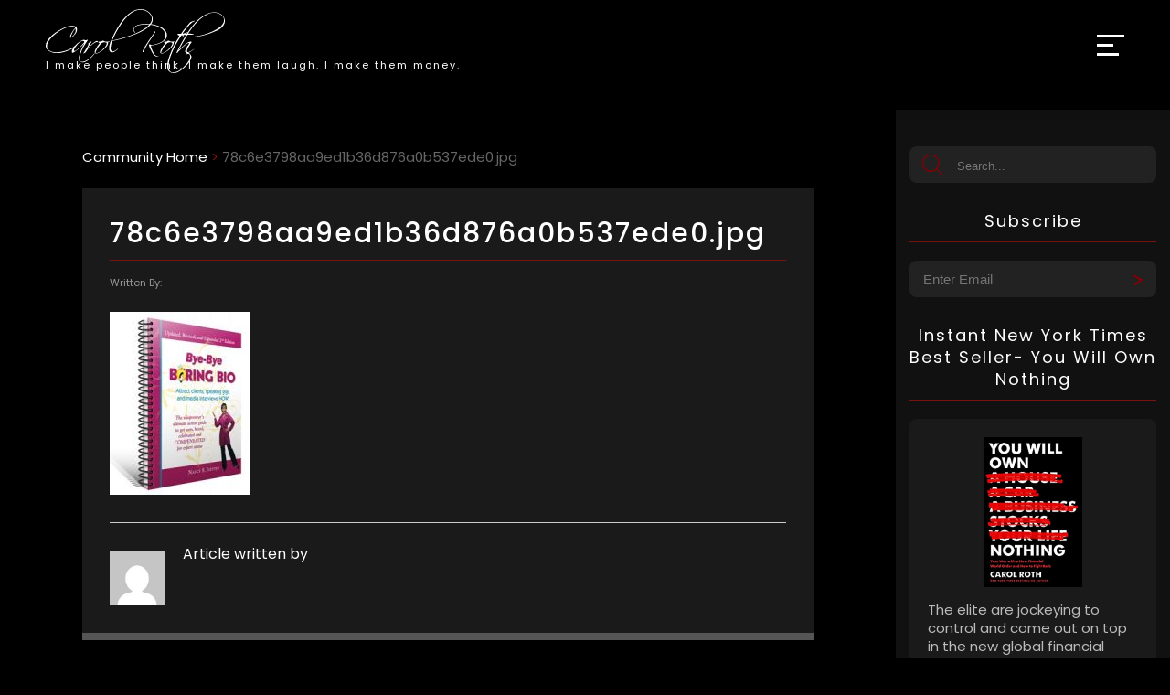

--- FILE ---
content_type: text/html; charset=utf-8
request_url: https://www.google.com/recaptcha/api2/anchor?ar=1&k=6Lcy9dgiAAAAANK4CQ_rOcD-wjxnP2N47U-BGggU&co=aHR0cHM6Ly93d3cuY2Fyb2xyb3RoLmNvbTo0NDM.&hl=en&v=PoyoqOPhxBO7pBk68S4YbpHZ&size=invisible&anchor-ms=20000&execute-ms=30000&cb=a0h0rr7277q5
body_size: 48655
content:
<!DOCTYPE HTML><html dir="ltr" lang="en"><head><meta http-equiv="Content-Type" content="text/html; charset=UTF-8">
<meta http-equiv="X-UA-Compatible" content="IE=edge">
<title>reCAPTCHA</title>
<style type="text/css">
/* cyrillic-ext */
@font-face {
  font-family: 'Roboto';
  font-style: normal;
  font-weight: 400;
  font-stretch: 100%;
  src: url(//fonts.gstatic.com/s/roboto/v48/KFO7CnqEu92Fr1ME7kSn66aGLdTylUAMa3GUBHMdazTgWw.woff2) format('woff2');
  unicode-range: U+0460-052F, U+1C80-1C8A, U+20B4, U+2DE0-2DFF, U+A640-A69F, U+FE2E-FE2F;
}
/* cyrillic */
@font-face {
  font-family: 'Roboto';
  font-style: normal;
  font-weight: 400;
  font-stretch: 100%;
  src: url(//fonts.gstatic.com/s/roboto/v48/KFO7CnqEu92Fr1ME7kSn66aGLdTylUAMa3iUBHMdazTgWw.woff2) format('woff2');
  unicode-range: U+0301, U+0400-045F, U+0490-0491, U+04B0-04B1, U+2116;
}
/* greek-ext */
@font-face {
  font-family: 'Roboto';
  font-style: normal;
  font-weight: 400;
  font-stretch: 100%;
  src: url(//fonts.gstatic.com/s/roboto/v48/KFO7CnqEu92Fr1ME7kSn66aGLdTylUAMa3CUBHMdazTgWw.woff2) format('woff2');
  unicode-range: U+1F00-1FFF;
}
/* greek */
@font-face {
  font-family: 'Roboto';
  font-style: normal;
  font-weight: 400;
  font-stretch: 100%;
  src: url(//fonts.gstatic.com/s/roboto/v48/KFO7CnqEu92Fr1ME7kSn66aGLdTylUAMa3-UBHMdazTgWw.woff2) format('woff2');
  unicode-range: U+0370-0377, U+037A-037F, U+0384-038A, U+038C, U+038E-03A1, U+03A3-03FF;
}
/* math */
@font-face {
  font-family: 'Roboto';
  font-style: normal;
  font-weight: 400;
  font-stretch: 100%;
  src: url(//fonts.gstatic.com/s/roboto/v48/KFO7CnqEu92Fr1ME7kSn66aGLdTylUAMawCUBHMdazTgWw.woff2) format('woff2');
  unicode-range: U+0302-0303, U+0305, U+0307-0308, U+0310, U+0312, U+0315, U+031A, U+0326-0327, U+032C, U+032F-0330, U+0332-0333, U+0338, U+033A, U+0346, U+034D, U+0391-03A1, U+03A3-03A9, U+03B1-03C9, U+03D1, U+03D5-03D6, U+03F0-03F1, U+03F4-03F5, U+2016-2017, U+2034-2038, U+203C, U+2040, U+2043, U+2047, U+2050, U+2057, U+205F, U+2070-2071, U+2074-208E, U+2090-209C, U+20D0-20DC, U+20E1, U+20E5-20EF, U+2100-2112, U+2114-2115, U+2117-2121, U+2123-214F, U+2190, U+2192, U+2194-21AE, U+21B0-21E5, U+21F1-21F2, U+21F4-2211, U+2213-2214, U+2216-22FF, U+2308-230B, U+2310, U+2319, U+231C-2321, U+2336-237A, U+237C, U+2395, U+239B-23B7, U+23D0, U+23DC-23E1, U+2474-2475, U+25AF, U+25B3, U+25B7, U+25BD, U+25C1, U+25CA, U+25CC, U+25FB, U+266D-266F, U+27C0-27FF, U+2900-2AFF, U+2B0E-2B11, U+2B30-2B4C, U+2BFE, U+3030, U+FF5B, U+FF5D, U+1D400-1D7FF, U+1EE00-1EEFF;
}
/* symbols */
@font-face {
  font-family: 'Roboto';
  font-style: normal;
  font-weight: 400;
  font-stretch: 100%;
  src: url(//fonts.gstatic.com/s/roboto/v48/KFO7CnqEu92Fr1ME7kSn66aGLdTylUAMaxKUBHMdazTgWw.woff2) format('woff2');
  unicode-range: U+0001-000C, U+000E-001F, U+007F-009F, U+20DD-20E0, U+20E2-20E4, U+2150-218F, U+2190, U+2192, U+2194-2199, U+21AF, U+21E6-21F0, U+21F3, U+2218-2219, U+2299, U+22C4-22C6, U+2300-243F, U+2440-244A, U+2460-24FF, U+25A0-27BF, U+2800-28FF, U+2921-2922, U+2981, U+29BF, U+29EB, U+2B00-2BFF, U+4DC0-4DFF, U+FFF9-FFFB, U+10140-1018E, U+10190-1019C, U+101A0, U+101D0-101FD, U+102E0-102FB, U+10E60-10E7E, U+1D2C0-1D2D3, U+1D2E0-1D37F, U+1F000-1F0FF, U+1F100-1F1AD, U+1F1E6-1F1FF, U+1F30D-1F30F, U+1F315, U+1F31C, U+1F31E, U+1F320-1F32C, U+1F336, U+1F378, U+1F37D, U+1F382, U+1F393-1F39F, U+1F3A7-1F3A8, U+1F3AC-1F3AF, U+1F3C2, U+1F3C4-1F3C6, U+1F3CA-1F3CE, U+1F3D4-1F3E0, U+1F3ED, U+1F3F1-1F3F3, U+1F3F5-1F3F7, U+1F408, U+1F415, U+1F41F, U+1F426, U+1F43F, U+1F441-1F442, U+1F444, U+1F446-1F449, U+1F44C-1F44E, U+1F453, U+1F46A, U+1F47D, U+1F4A3, U+1F4B0, U+1F4B3, U+1F4B9, U+1F4BB, U+1F4BF, U+1F4C8-1F4CB, U+1F4D6, U+1F4DA, U+1F4DF, U+1F4E3-1F4E6, U+1F4EA-1F4ED, U+1F4F7, U+1F4F9-1F4FB, U+1F4FD-1F4FE, U+1F503, U+1F507-1F50B, U+1F50D, U+1F512-1F513, U+1F53E-1F54A, U+1F54F-1F5FA, U+1F610, U+1F650-1F67F, U+1F687, U+1F68D, U+1F691, U+1F694, U+1F698, U+1F6AD, U+1F6B2, U+1F6B9-1F6BA, U+1F6BC, U+1F6C6-1F6CF, U+1F6D3-1F6D7, U+1F6E0-1F6EA, U+1F6F0-1F6F3, U+1F6F7-1F6FC, U+1F700-1F7FF, U+1F800-1F80B, U+1F810-1F847, U+1F850-1F859, U+1F860-1F887, U+1F890-1F8AD, U+1F8B0-1F8BB, U+1F8C0-1F8C1, U+1F900-1F90B, U+1F93B, U+1F946, U+1F984, U+1F996, U+1F9E9, U+1FA00-1FA6F, U+1FA70-1FA7C, U+1FA80-1FA89, U+1FA8F-1FAC6, U+1FACE-1FADC, U+1FADF-1FAE9, U+1FAF0-1FAF8, U+1FB00-1FBFF;
}
/* vietnamese */
@font-face {
  font-family: 'Roboto';
  font-style: normal;
  font-weight: 400;
  font-stretch: 100%;
  src: url(//fonts.gstatic.com/s/roboto/v48/KFO7CnqEu92Fr1ME7kSn66aGLdTylUAMa3OUBHMdazTgWw.woff2) format('woff2');
  unicode-range: U+0102-0103, U+0110-0111, U+0128-0129, U+0168-0169, U+01A0-01A1, U+01AF-01B0, U+0300-0301, U+0303-0304, U+0308-0309, U+0323, U+0329, U+1EA0-1EF9, U+20AB;
}
/* latin-ext */
@font-face {
  font-family: 'Roboto';
  font-style: normal;
  font-weight: 400;
  font-stretch: 100%;
  src: url(//fonts.gstatic.com/s/roboto/v48/KFO7CnqEu92Fr1ME7kSn66aGLdTylUAMa3KUBHMdazTgWw.woff2) format('woff2');
  unicode-range: U+0100-02BA, U+02BD-02C5, U+02C7-02CC, U+02CE-02D7, U+02DD-02FF, U+0304, U+0308, U+0329, U+1D00-1DBF, U+1E00-1E9F, U+1EF2-1EFF, U+2020, U+20A0-20AB, U+20AD-20C0, U+2113, U+2C60-2C7F, U+A720-A7FF;
}
/* latin */
@font-face {
  font-family: 'Roboto';
  font-style: normal;
  font-weight: 400;
  font-stretch: 100%;
  src: url(//fonts.gstatic.com/s/roboto/v48/KFO7CnqEu92Fr1ME7kSn66aGLdTylUAMa3yUBHMdazQ.woff2) format('woff2');
  unicode-range: U+0000-00FF, U+0131, U+0152-0153, U+02BB-02BC, U+02C6, U+02DA, U+02DC, U+0304, U+0308, U+0329, U+2000-206F, U+20AC, U+2122, U+2191, U+2193, U+2212, U+2215, U+FEFF, U+FFFD;
}
/* cyrillic-ext */
@font-face {
  font-family: 'Roboto';
  font-style: normal;
  font-weight: 500;
  font-stretch: 100%;
  src: url(//fonts.gstatic.com/s/roboto/v48/KFO7CnqEu92Fr1ME7kSn66aGLdTylUAMa3GUBHMdazTgWw.woff2) format('woff2');
  unicode-range: U+0460-052F, U+1C80-1C8A, U+20B4, U+2DE0-2DFF, U+A640-A69F, U+FE2E-FE2F;
}
/* cyrillic */
@font-face {
  font-family: 'Roboto';
  font-style: normal;
  font-weight: 500;
  font-stretch: 100%;
  src: url(//fonts.gstatic.com/s/roboto/v48/KFO7CnqEu92Fr1ME7kSn66aGLdTylUAMa3iUBHMdazTgWw.woff2) format('woff2');
  unicode-range: U+0301, U+0400-045F, U+0490-0491, U+04B0-04B1, U+2116;
}
/* greek-ext */
@font-face {
  font-family: 'Roboto';
  font-style: normal;
  font-weight: 500;
  font-stretch: 100%;
  src: url(//fonts.gstatic.com/s/roboto/v48/KFO7CnqEu92Fr1ME7kSn66aGLdTylUAMa3CUBHMdazTgWw.woff2) format('woff2');
  unicode-range: U+1F00-1FFF;
}
/* greek */
@font-face {
  font-family: 'Roboto';
  font-style: normal;
  font-weight: 500;
  font-stretch: 100%;
  src: url(//fonts.gstatic.com/s/roboto/v48/KFO7CnqEu92Fr1ME7kSn66aGLdTylUAMa3-UBHMdazTgWw.woff2) format('woff2');
  unicode-range: U+0370-0377, U+037A-037F, U+0384-038A, U+038C, U+038E-03A1, U+03A3-03FF;
}
/* math */
@font-face {
  font-family: 'Roboto';
  font-style: normal;
  font-weight: 500;
  font-stretch: 100%;
  src: url(//fonts.gstatic.com/s/roboto/v48/KFO7CnqEu92Fr1ME7kSn66aGLdTylUAMawCUBHMdazTgWw.woff2) format('woff2');
  unicode-range: U+0302-0303, U+0305, U+0307-0308, U+0310, U+0312, U+0315, U+031A, U+0326-0327, U+032C, U+032F-0330, U+0332-0333, U+0338, U+033A, U+0346, U+034D, U+0391-03A1, U+03A3-03A9, U+03B1-03C9, U+03D1, U+03D5-03D6, U+03F0-03F1, U+03F4-03F5, U+2016-2017, U+2034-2038, U+203C, U+2040, U+2043, U+2047, U+2050, U+2057, U+205F, U+2070-2071, U+2074-208E, U+2090-209C, U+20D0-20DC, U+20E1, U+20E5-20EF, U+2100-2112, U+2114-2115, U+2117-2121, U+2123-214F, U+2190, U+2192, U+2194-21AE, U+21B0-21E5, U+21F1-21F2, U+21F4-2211, U+2213-2214, U+2216-22FF, U+2308-230B, U+2310, U+2319, U+231C-2321, U+2336-237A, U+237C, U+2395, U+239B-23B7, U+23D0, U+23DC-23E1, U+2474-2475, U+25AF, U+25B3, U+25B7, U+25BD, U+25C1, U+25CA, U+25CC, U+25FB, U+266D-266F, U+27C0-27FF, U+2900-2AFF, U+2B0E-2B11, U+2B30-2B4C, U+2BFE, U+3030, U+FF5B, U+FF5D, U+1D400-1D7FF, U+1EE00-1EEFF;
}
/* symbols */
@font-face {
  font-family: 'Roboto';
  font-style: normal;
  font-weight: 500;
  font-stretch: 100%;
  src: url(//fonts.gstatic.com/s/roboto/v48/KFO7CnqEu92Fr1ME7kSn66aGLdTylUAMaxKUBHMdazTgWw.woff2) format('woff2');
  unicode-range: U+0001-000C, U+000E-001F, U+007F-009F, U+20DD-20E0, U+20E2-20E4, U+2150-218F, U+2190, U+2192, U+2194-2199, U+21AF, U+21E6-21F0, U+21F3, U+2218-2219, U+2299, U+22C4-22C6, U+2300-243F, U+2440-244A, U+2460-24FF, U+25A0-27BF, U+2800-28FF, U+2921-2922, U+2981, U+29BF, U+29EB, U+2B00-2BFF, U+4DC0-4DFF, U+FFF9-FFFB, U+10140-1018E, U+10190-1019C, U+101A0, U+101D0-101FD, U+102E0-102FB, U+10E60-10E7E, U+1D2C0-1D2D3, U+1D2E0-1D37F, U+1F000-1F0FF, U+1F100-1F1AD, U+1F1E6-1F1FF, U+1F30D-1F30F, U+1F315, U+1F31C, U+1F31E, U+1F320-1F32C, U+1F336, U+1F378, U+1F37D, U+1F382, U+1F393-1F39F, U+1F3A7-1F3A8, U+1F3AC-1F3AF, U+1F3C2, U+1F3C4-1F3C6, U+1F3CA-1F3CE, U+1F3D4-1F3E0, U+1F3ED, U+1F3F1-1F3F3, U+1F3F5-1F3F7, U+1F408, U+1F415, U+1F41F, U+1F426, U+1F43F, U+1F441-1F442, U+1F444, U+1F446-1F449, U+1F44C-1F44E, U+1F453, U+1F46A, U+1F47D, U+1F4A3, U+1F4B0, U+1F4B3, U+1F4B9, U+1F4BB, U+1F4BF, U+1F4C8-1F4CB, U+1F4D6, U+1F4DA, U+1F4DF, U+1F4E3-1F4E6, U+1F4EA-1F4ED, U+1F4F7, U+1F4F9-1F4FB, U+1F4FD-1F4FE, U+1F503, U+1F507-1F50B, U+1F50D, U+1F512-1F513, U+1F53E-1F54A, U+1F54F-1F5FA, U+1F610, U+1F650-1F67F, U+1F687, U+1F68D, U+1F691, U+1F694, U+1F698, U+1F6AD, U+1F6B2, U+1F6B9-1F6BA, U+1F6BC, U+1F6C6-1F6CF, U+1F6D3-1F6D7, U+1F6E0-1F6EA, U+1F6F0-1F6F3, U+1F6F7-1F6FC, U+1F700-1F7FF, U+1F800-1F80B, U+1F810-1F847, U+1F850-1F859, U+1F860-1F887, U+1F890-1F8AD, U+1F8B0-1F8BB, U+1F8C0-1F8C1, U+1F900-1F90B, U+1F93B, U+1F946, U+1F984, U+1F996, U+1F9E9, U+1FA00-1FA6F, U+1FA70-1FA7C, U+1FA80-1FA89, U+1FA8F-1FAC6, U+1FACE-1FADC, U+1FADF-1FAE9, U+1FAF0-1FAF8, U+1FB00-1FBFF;
}
/* vietnamese */
@font-face {
  font-family: 'Roboto';
  font-style: normal;
  font-weight: 500;
  font-stretch: 100%;
  src: url(//fonts.gstatic.com/s/roboto/v48/KFO7CnqEu92Fr1ME7kSn66aGLdTylUAMa3OUBHMdazTgWw.woff2) format('woff2');
  unicode-range: U+0102-0103, U+0110-0111, U+0128-0129, U+0168-0169, U+01A0-01A1, U+01AF-01B0, U+0300-0301, U+0303-0304, U+0308-0309, U+0323, U+0329, U+1EA0-1EF9, U+20AB;
}
/* latin-ext */
@font-face {
  font-family: 'Roboto';
  font-style: normal;
  font-weight: 500;
  font-stretch: 100%;
  src: url(//fonts.gstatic.com/s/roboto/v48/KFO7CnqEu92Fr1ME7kSn66aGLdTylUAMa3KUBHMdazTgWw.woff2) format('woff2');
  unicode-range: U+0100-02BA, U+02BD-02C5, U+02C7-02CC, U+02CE-02D7, U+02DD-02FF, U+0304, U+0308, U+0329, U+1D00-1DBF, U+1E00-1E9F, U+1EF2-1EFF, U+2020, U+20A0-20AB, U+20AD-20C0, U+2113, U+2C60-2C7F, U+A720-A7FF;
}
/* latin */
@font-face {
  font-family: 'Roboto';
  font-style: normal;
  font-weight: 500;
  font-stretch: 100%;
  src: url(//fonts.gstatic.com/s/roboto/v48/KFO7CnqEu92Fr1ME7kSn66aGLdTylUAMa3yUBHMdazQ.woff2) format('woff2');
  unicode-range: U+0000-00FF, U+0131, U+0152-0153, U+02BB-02BC, U+02C6, U+02DA, U+02DC, U+0304, U+0308, U+0329, U+2000-206F, U+20AC, U+2122, U+2191, U+2193, U+2212, U+2215, U+FEFF, U+FFFD;
}
/* cyrillic-ext */
@font-face {
  font-family: 'Roboto';
  font-style: normal;
  font-weight: 900;
  font-stretch: 100%;
  src: url(//fonts.gstatic.com/s/roboto/v48/KFO7CnqEu92Fr1ME7kSn66aGLdTylUAMa3GUBHMdazTgWw.woff2) format('woff2');
  unicode-range: U+0460-052F, U+1C80-1C8A, U+20B4, U+2DE0-2DFF, U+A640-A69F, U+FE2E-FE2F;
}
/* cyrillic */
@font-face {
  font-family: 'Roboto';
  font-style: normal;
  font-weight: 900;
  font-stretch: 100%;
  src: url(//fonts.gstatic.com/s/roboto/v48/KFO7CnqEu92Fr1ME7kSn66aGLdTylUAMa3iUBHMdazTgWw.woff2) format('woff2');
  unicode-range: U+0301, U+0400-045F, U+0490-0491, U+04B0-04B1, U+2116;
}
/* greek-ext */
@font-face {
  font-family: 'Roboto';
  font-style: normal;
  font-weight: 900;
  font-stretch: 100%;
  src: url(//fonts.gstatic.com/s/roboto/v48/KFO7CnqEu92Fr1ME7kSn66aGLdTylUAMa3CUBHMdazTgWw.woff2) format('woff2');
  unicode-range: U+1F00-1FFF;
}
/* greek */
@font-face {
  font-family: 'Roboto';
  font-style: normal;
  font-weight: 900;
  font-stretch: 100%;
  src: url(//fonts.gstatic.com/s/roboto/v48/KFO7CnqEu92Fr1ME7kSn66aGLdTylUAMa3-UBHMdazTgWw.woff2) format('woff2');
  unicode-range: U+0370-0377, U+037A-037F, U+0384-038A, U+038C, U+038E-03A1, U+03A3-03FF;
}
/* math */
@font-face {
  font-family: 'Roboto';
  font-style: normal;
  font-weight: 900;
  font-stretch: 100%;
  src: url(//fonts.gstatic.com/s/roboto/v48/KFO7CnqEu92Fr1ME7kSn66aGLdTylUAMawCUBHMdazTgWw.woff2) format('woff2');
  unicode-range: U+0302-0303, U+0305, U+0307-0308, U+0310, U+0312, U+0315, U+031A, U+0326-0327, U+032C, U+032F-0330, U+0332-0333, U+0338, U+033A, U+0346, U+034D, U+0391-03A1, U+03A3-03A9, U+03B1-03C9, U+03D1, U+03D5-03D6, U+03F0-03F1, U+03F4-03F5, U+2016-2017, U+2034-2038, U+203C, U+2040, U+2043, U+2047, U+2050, U+2057, U+205F, U+2070-2071, U+2074-208E, U+2090-209C, U+20D0-20DC, U+20E1, U+20E5-20EF, U+2100-2112, U+2114-2115, U+2117-2121, U+2123-214F, U+2190, U+2192, U+2194-21AE, U+21B0-21E5, U+21F1-21F2, U+21F4-2211, U+2213-2214, U+2216-22FF, U+2308-230B, U+2310, U+2319, U+231C-2321, U+2336-237A, U+237C, U+2395, U+239B-23B7, U+23D0, U+23DC-23E1, U+2474-2475, U+25AF, U+25B3, U+25B7, U+25BD, U+25C1, U+25CA, U+25CC, U+25FB, U+266D-266F, U+27C0-27FF, U+2900-2AFF, U+2B0E-2B11, U+2B30-2B4C, U+2BFE, U+3030, U+FF5B, U+FF5D, U+1D400-1D7FF, U+1EE00-1EEFF;
}
/* symbols */
@font-face {
  font-family: 'Roboto';
  font-style: normal;
  font-weight: 900;
  font-stretch: 100%;
  src: url(//fonts.gstatic.com/s/roboto/v48/KFO7CnqEu92Fr1ME7kSn66aGLdTylUAMaxKUBHMdazTgWw.woff2) format('woff2');
  unicode-range: U+0001-000C, U+000E-001F, U+007F-009F, U+20DD-20E0, U+20E2-20E4, U+2150-218F, U+2190, U+2192, U+2194-2199, U+21AF, U+21E6-21F0, U+21F3, U+2218-2219, U+2299, U+22C4-22C6, U+2300-243F, U+2440-244A, U+2460-24FF, U+25A0-27BF, U+2800-28FF, U+2921-2922, U+2981, U+29BF, U+29EB, U+2B00-2BFF, U+4DC0-4DFF, U+FFF9-FFFB, U+10140-1018E, U+10190-1019C, U+101A0, U+101D0-101FD, U+102E0-102FB, U+10E60-10E7E, U+1D2C0-1D2D3, U+1D2E0-1D37F, U+1F000-1F0FF, U+1F100-1F1AD, U+1F1E6-1F1FF, U+1F30D-1F30F, U+1F315, U+1F31C, U+1F31E, U+1F320-1F32C, U+1F336, U+1F378, U+1F37D, U+1F382, U+1F393-1F39F, U+1F3A7-1F3A8, U+1F3AC-1F3AF, U+1F3C2, U+1F3C4-1F3C6, U+1F3CA-1F3CE, U+1F3D4-1F3E0, U+1F3ED, U+1F3F1-1F3F3, U+1F3F5-1F3F7, U+1F408, U+1F415, U+1F41F, U+1F426, U+1F43F, U+1F441-1F442, U+1F444, U+1F446-1F449, U+1F44C-1F44E, U+1F453, U+1F46A, U+1F47D, U+1F4A3, U+1F4B0, U+1F4B3, U+1F4B9, U+1F4BB, U+1F4BF, U+1F4C8-1F4CB, U+1F4D6, U+1F4DA, U+1F4DF, U+1F4E3-1F4E6, U+1F4EA-1F4ED, U+1F4F7, U+1F4F9-1F4FB, U+1F4FD-1F4FE, U+1F503, U+1F507-1F50B, U+1F50D, U+1F512-1F513, U+1F53E-1F54A, U+1F54F-1F5FA, U+1F610, U+1F650-1F67F, U+1F687, U+1F68D, U+1F691, U+1F694, U+1F698, U+1F6AD, U+1F6B2, U+1F6B9-1F6BA, U+1F6BC, U+1F6C6-1F6CF, U+1F6D3-1F6D7, U+1F6E0-1F6EA, U+1F6F0-1F6F3, U+1F6F7-1F6FC, U+1F700-1F7FF, U+1F800-1F80B, U+1F810-1F847, U+1F850-1F859, U+1F860-1F887, U+1F890-1F8AD, U+1F8B0-1F8BB, U+1F8C0-1F8C1, U+1F900-1F90B, U+1F93B, U+1F946, U+1F984, U+1F996, U+1F9E9, U+1FA00-1FA6F, U+1FA70-1FA7C, U+1FA80-1FA89, U+1FA8F-1FAC6, U+1FACE-1FADC, U+1FADF-1FAE9, U+1FAF0-1FAF8, U+1FB00-1FBFF;
}
/* vietnamese */
@font-face {
  font-family: 'Roboto';
  font-style: normal;
  font-weight: 900;
  font-stretch: 100%;
  src: url(//fonts.gstatic.com/s/roboto/v48/KFO7CnqEu92Fr1ME7kSn66aGLdTylUAMa3OUBHMdazTgWw.woff2) format('woff2');
  unicode-range: U+0102-0103, U+0110-0111, U+0128-0129, U+0168-0169, U+01A0-01A1, U+01AF-01B0, U+0300-0301, U+0303-0304, U+0308-0309, U+0323, U+0329, U+1EA0-1EF9, U+20AB;
}
/* latin-ext */
@font-face {
  font-family: 'Roboto';
  font-style: normal;
  font-weight: 900;
  font-stretch: 100%;
  src: url(//fonts.gstatic.com/s/roboto/v48/KFO7CnqEu92Fr1ME7kSn66aGLdTylUAMa3KUBHMdazTgWw.woff2) format('woff2');
  unicode-range: U+0100-02BA, U+02BD-02C5, U+02C7-02CC, U+02CE-02D7, U+02DD-02FF, U+0304, U+0308, U+0329, U+1D00-1DBF, U+1E00-1E9F, U+1EF2-1EFF, U+2020, U+20A0-20AB, U+20AD-20C0, U+2113, U+2C60-2C7F, U+A720-A7FF;
}
/* latin */
@font-face {
  font-family: 'Roboto';
  font-style: normal;
  font-weight: 900;
  font-stretch: 100%;
  src: url(//fonts.gstatic.com/s/roboto/v48/KFO7CnqEu92Fr1ME7kSn66aGLdTylUAMa3yUBHMdazQ.woff2) format('woff2');
  unicode-range: U+0000-00FF, U+0131, U+0152-0153, U+02BB-02BC, U+02C6, U+02DA, U+02DC, U+0304, U+0308, U+0329, U+2000-206F, U+20AC, U+2122, U+2191, U+2193, U+2212, U+2215, U+FEFF, U+FFFD;
}

</style>
<link rel="stylesheet" type="text/css" href="https://www.gstatic.com/recaptcha/releases/PoyoqOPhxBO7pBk68S4YbpHZ/styles__ltr.css">
<script nonce="YtGs-_4wa1-S_rQLlLbMOA" type="text/javascript">window['__recaptcha_api'] = 'https://www.google.com/recaptcha/api2/';</script>
<script type="text/javascript" src="https://www.gstatic.com/recaptcha/releases/PoyoqOPhxBO7pBk68S4YbpHZ/recaptcha__en.js" nonce="YtGs-_4wa1-S_rQLlLbMOA">
      
    </script></head>
<body><div id="rc-anchor-alert" class="rc-anchor-alert"></div>
<input type="hidden" id="recaptcha-token" value="[base64]">
<script type="text/javascript" nonce="YtGs-_4wa1-S_rQLlLbMOA">
      recaptcha.anchor.Main.init("[\x22ainput\x22,[\x22bgdata\x22,\x22\x22,\[base64]/[base64]/MjU1Ong/[base64]/[base64]/[base64]/[base64]/[base64]/[base64]/[base64]/[base64]/[base64]/[base64]/[base64]/[base64]/[base64]/[base64]/[base64]\\u003d\x22,\[base64]\\u003d\x22,\x22wphhHQFjWUNGTm1xMHDCoU/Cg8KPCC3DgCnDqwTCoyLDuA/[base64]/ClDPChjFiwpHDiTbCkMK8VCZfYxTCsMKJbMO3wqYBaMKqwp7CvynCmcKhAcOdEA/DjBcKwprCkD/[base64]/DhVgfP8ODw5NqRMKtDxbCkGPDsAdBw5dmMR3DqMKvwqw6wq7DsV3Dml5xKQ1ENMOzVRcEw7ZrCcOYw5dswqB9SBsew5IQw4rDusOGLcOVw5nCkjXDhn0IWlHDnMK+NDtPw5XCrTfCqcKlwoQBaRvDmMO8DknCr8O1JmQ/[base64]/Dh8OUwrLCvcKqwqHDmsOFV8KPwq85UMKpw4ozwqfChxsFwpRmw47DoTLDohwvB8OELMOwTylWwp0aaMK6AsO5eT11Fn7DnQPDlkTCpSvDo8OsT8OGwo3DqjRswpMteMKyEQfCncOOw4RQWkVxw7Ipw4ZcYMOHwpsIIlzDhyQ2wr1FwrQ0aUspw6nDgMOMR3/[base64]/woNdw41Cw6BlwopFw44fw5/Ci2HCpHsMNcOmPjQ1SsOnLcOFIS3Cn2kRHVALDTIDP8KGwo1Gw7oswqTDscOsCsK0IMOcw6rCocOlKRXDvsKbw47DojgIwrh0w6/DqMK2GcKvDsO3IAd8wp1GS8OLO103w6vDvzbDpVhkw7AxDxjDosKGDV1XNEzDtsOgwqEJCcKWw4/ChMOdw6nDjB0AS37CuMO4wpTDgXIKwqHDgsOvwrEHwqvDgsKPw6bDvcKcF20IwpzCs3fDg30Pwo/CrMKfwq0fCcKdw4IMcsK5w700BsKzwojCncKyWsORM8KVw6TCnW/DoMKFwqkBXcOzbMKZcMOowqbCpcOPOcOPbQTDggMkw7J9w5jDo8OnGcK3GcKnEsOFEmwaQlDCsQDDn8OCWRFAw7Q0w6jDi01mNjzCvhdUR8OFa8OVwo3Dv8OpwrXClw7Cg1LDukh8w6XCly/CicOQwoDCgSDDscKmw4Rew6FPwr4zw5QEahXCnBzDqn8iw5/[base64]/DuD7CijDDhcKPbAxXw4XDnAtyw6/CtcOtKA3DqcOiWsKbwo5hbMKiw4pgEibDglvDv1jDjH13wr1bw7kNYsKDw4w5wqt1CTBZw63ChRfDjHcgw4pfVg/CucKAagEnwr0ARMO8dMOMwrvDtMKdY0tKwos/wogCMcOrw6cfH8KTw7x/[base64]/[base64]/Cg1Upw7F0w7rCj8KpwrnDr1DCgMO/NMOzwrHDvy9MIxAdHhPCq8Oxwol3w5ldwqA4dsKhe8K0wpXDuhLCvT4jw4pQPW/Dr8KmwpFiTxkqGcKRw4geU8OIE0Rdw75BwqZRI37Cj8OTw6bCn8OcGzpfw5bDkcKIwrTDoSzCjzfDqWnDoMKQw70Fw4Znw6TDozHDnQETwqh0TSrDq8OoJQbDtcO2KVnCnsKXVsKGe0/[base64]/URF8KcK8wp/ClcKow4DDpcO/woXDp8O9wqrCsHhWRcK6wrwefX0rw6HDjQDDvMKEw6bDvMOlTsO3wqLCt8Klw5/CkgR8wq4occKMwqp5wrVjw7XDvMOkShXCjlDCvXRXwp9UNMOMwpfCv8KtfcOnwo3Cn8KQw6ltNSXDlMK0wrTCt8OQUVjDi1tVwqbDoiMEw7/ClmzCpHtHeR5XQsONMHVPdmfCumjCkcOowo7CisKFVgvCmhLCnBN4DCLChMOswqpQw5Vvw61xwoQtMyvCiiTCjcOGf8OgesKDcw96woHCvCpUw7PChC3DvcKeC8OGSz/[base64]/DoX5geUTCpsOecmDClcKcw5sVwoDDvcKKDMOCI3/[base64]/Dh8ONRsO8w6Y2KSzChsO9CMO8w7Viw5JbwrIEJMKPTElUwrR0w6EWI8Ohw5jDqVssRMOcfApswp/[base64]/DlHpcwrnCmUDCm8Khw7PDjcOuw4HCjsKhW8KQEMKlW8KfwqV9wrhww7VJw7DClMKAw7EFU8KTaXTClg/[base64]/[base64]/w5LCsCVBE8OsRXnChMOiN8K0TMOpw5RXw4h9XcOVJcKAEsONw6HDm8Kuw5TCsMOhJirClcKwwps9w4/[base64]/wqLDpcKmAgBFw5Iaw43CksKQwoUEUMK7a8KYwpkowrshBcKKw7nCoMKpw4UYY8KoWDbCvmzDlsKyBg/CmggeW8ONwqwCw4zDmsKWOjHChSAlOMKQM8K6A1gNw70vB8OBOsOEQcOUwqFpw7orSMOOwpYxJRdEwqx7UcKPwpVJw6dPw5bCqkE1OsOLwpobwpIRw7nCicOwwozChcKrM8KZRhAvw617QMO/[base64]/[base64]/DgDx3asK+WTE0w7LCszTCpMOKesKISMOgw5DChMO4ccKrwqnDoMOWwo5rVnMPwpPDjsK7w7NRZ8OZbsOlwpBYYsKtw6VVw6rCosOLc8OLw7/[base64]/[base64]/[base64]/BkBRXULDn8KEQxdef2UTV8KkUHHDqcOOdMKjHsOzwr/CqsOAWHjCjn1iw73DrMK5wqzCgcO4YBDDu3TDksOewro1bwfCosOcw5/[base64]/[base64]/CVJnAsK/TG81wrPDrcOOw6XCssOFw7Abw55kKcO5wp/DsBrDhE1Tw7kQw6VTwr3CtWMhE1BJwqYGwrPDr8KUM0AldsOjw4U9G29BwrBxw50+AlY5wqfCr1nDtkY8YsKkUhXCmMOVN1p8F03DscO2w7jDjiQHDcO/w5TCsi9wFFfDo1XDvXAlw416IsKCw7TCisKVGHw5w4zCqhbCtx50w406w53Cr0QfWxsQwpbDmsK2JsKsKCPCq3LDqsKhwrrDmE1aDcKQN3LDgCbCtMO3wqtOHxnCi8K1VRYHBwfDucOBwp1ow5fDqMOVw6nCvcKvwqDCpy/CgEQzAiRMw7HCusOPNjLDg8OPw5FjwoHDt8O4wo/ClMKzw73CvcOvwqPCjcKkPsOpQMKDwrnCqmBKw5DCnSAxfcOVJQMhCsODw4BIwp93w4jDvcKUHnxhwq0CRMOOwr5+wqvCtXPCk3zDtmEUw5/Dm3N/w4YNBVnCrEDDvcO6P8OCYSsAecOVR8OCPUHDgifCocKvUkjDscOjwoTCuTwVfMOEc8Ohw4gOZsOyw5PCtA91w6LCpMOdMhvDkRDDqcK3w4XCjV3DlFR/T8KMGX3Di1TClcOHwoZeY8KfZT47RMKjwrPCuDPDkcKwLcO2w4nDn8KqwqspBTHChAbDnT0Zw4R5wozCk8K4w43Cp8Otw6bDnB9YesKYQUQkQkzDhGoGwp7CplPDtXXDmMO4wrJAwpoNLsK9J8O0bMKnwqpURjXCjcKyw6l5G8O4fwTCqsOqwrfDvsOoZw/ChD8cRMK0w6TChX/CmHfCohnCssKfK8OMw75UBsOuXSAbLsOJw5vDtMKNwphqTGDDm8O1w6vCkGDDjRvDv1kiGsOHRcOHwoXClcOJwp/DsDzDrsOAXcKgDxjDo8Kawol/eU7Dph3DkMK/aCh2w6BRwrpyw5EWwrPCsMOkVsOFwqnDksOCWw4Zw7g/w6M1Q8OMIV92wo1MwqXCt8KTTUJZcsOVwr/Cs8KawrXCgFR6NcOME8OcRAU3fl3Cqm4dw5vDl8O5wpXCksK8w7fChsKRwoUpw43DpzYMw75/[base64]/DusKewpfCvT/ChifCh0h5YVnDnjfDhCPCo8O/[base64]/DpGPDnFt+DwpYc8KawoUUKMKww6rDgVgPOMOIwr7CjMKjcMOyMcO4woFIS8K0GDAWbMOwwr/CpcOUwq9ow70THHvCnRXCvMKFw5bDg8KicEBdIlcrNhbDoUHCiGvDmS9bwo/CuErCuSnCvcK9w5wFwrgtH2YHHMOAw6/DkxkTw5DCuhB4w6nDoG80w4g7w5Bww64YwoXCn8OcM8OvwpJBREFiw47DsVnCocK/EWdBwovDpwc5AMOceikhOiJGM8OPwoXDncKGccKowoHDmlvDqzPCpw4Lw7rCrS7DoRfDvcO2UGslw6/Di0rDlC7CmMO0Ti4ZcMK1w75xCRHDn8Kyw4/DmMKfKsOLw4MyeC9jVA7Dvn/[base64]/Dt0fDgxHCp8OwwpA9w6tDw77Cpn9bw6d7w6bCq2PCj8KZw5XCnMONYsO1wq9NAwR8wprCscOfw4MVwo7CtsKNNTvDoxLDh0nCgcOdR8OTw5N3w5xUwr5Vw6Uhw4IJw5LCpcK3f8OUwrLDhsKeVcKlFMKtKcKhVsOcw5LCuS8fw5osw4AQwq/DgmrDuVnCsCLDvUPDhCvCvzIEXUIqwpnCoQjDv8KHChYydBrDs8KEcyHDjRnDghTDv8K7wpTDt8KdDHXDig0Kwqs8wrxhwopmw6ZrSMKWEG1wGwLCisKfw4FBw7QUE8OxwoZPw5fDrFXCpcOwccKrw4bDh8KRDMKkwo/CusOdXsORccKLw5jDhMOZwpY/w5cPwrTDuXYYwpjCqCLDlcKFwq19w7TCgMODc3DDuMOuChbDpnTCucOVTCPClMOrw7jDl0c6wpRWw6cIIsO3Uwl3PXERw6h9wqbDvQovU8OXHcK+csOdw4nCkcO7ISbCqcOadsKWGcKaw7szw7Rxw7bCmMO6w7V3wqrCncKLwoMHwpzDow3ClhUYwpUYwqR1w4/DsAF0S8OIw7fDmcOOYHkKTMKvw7l9w7jCpWE+w77DusOWwqDCssKZwqvCicKQHMKCwoxEwpIjwoxSw5nDuC4Yw67CvR7DrGDDphNLRcOdwpYHw7QOFcKGwq7DuMKadxHCjzkgXSnCnsO+PsKWwrbDlzjCiV8ZQcO/w6RDw4lUNDMmw5PDm8OPQMOeScK3wo1HwrfDu0/DocKhOhTDhxnCtsOYw5hwGxTDvUhOwoY/w611EmzDtMOQw55KAFPCnMKOYCnDuEI6wrLCohvCqFLDiis7wqzDmx7DuwdTVH52w7bCgyLChcK9eCVQRMOzHGDDvsOpw4rDkhbCiMO1bUsBw79DwqhUU3XCpy/DkMKWw6klw6nCuQ7DngcnwrLDsgcTT0xjwrQvwqvCs8Oyw4sFw7F6TcOqa2E0KyFeSFPDqMKKw6Iiw5ELw7TDlMK0a8KIaMONXXXDvkfDkMOJWR0XEWp+w4B0Kj3DtsKyGcKhwojDglXCisKlwrTDjsKOwqLDtiHChsKIDlHDhsOewq/DrcK9wqrDuMO0P1bCrFvDosOxw6bCvMO/[base64]/DhghowonCnEBAwo/DgnhwCMO+wpBUw5rDj1rCvnEOwrbCp8K+w6vDi8Kgw6oHHWt2AVjCpBIKXMKnRlTDvsKxWTpoZ8ONwoU1LyNjccO+w77CrCjCo8OVFcO4WMO5YsKMw5hWOnpwC3lpWgM0wqHDk19wUSNYwrszw40Vw5/CiwBdUwlRKX3CgMKew4JDWDI1GsO3wpPDnhTDjMO4N0zDpBxZHT9SwojCpSwYwrc+e2/CnsO6woHChgnCjhvDox8fw5TDtMKyw7YYw7pPTUrCj8Klw5LClcOcdMOfRMO1w5hOw4ocNxjDgMKtwpDCjAgyXG/ClMOmcsK6w6JKwqDCvVYZEcOWJ8K0bFfCm0sDFFLDqnjDicOGwrYVQsKIXMKFw6FqCsKBIcO7wrvCsnfDkcOFw6specOgSysVecOAw4/CgsOMw5nCtmZQw6JFwpPCimYGLQ98w4fCr3jDvk4PRGEcExNSwqHCjgNzFARpdsK/w5UPw6LCl8OMRMOgwqJeKcKzFsKGdVhww5/[base64]/[base64]/CsMKhw4zDhsKyw4dOw5nDtsOhd38FTsK+w6bDu8Oiw4tWCTUvwpZQaWvChAPCv8O+w63Cq8KrdcKlRwzDmUV3wpcrw5kEwoTCjWTDt8O0eTzDgX/Du8KywpfDiQfDgGvCmcO4wr1mZgrCuEMtwqsAw5NAw5UGBMOqF0d6w6XCm8OKw43DrSPCpCrClUvCsmrCkDR+YcOIL0ViOcKawrrDlzYlwrLCiQnDtsOWCcKUKB/[base64]/Dr8OSQDBVwpAtwqRcSyfCi8KYwrUEwohnw6hjRVjDjMKNKSUEKCjCqsKzFMO5wrLDpMOHbcKkw6Z8JcOkwoAhwqTDq8KUXXpdwo0Dw5xewpEow6XDtsKyesKUwrchXCDCu0kFw6IZXRgFwpQ9wr/[base64]/dWYCeAQSLBHCosOCZcO2w7NeTcK/woRVRGXChjnDsEDDmlnDrsOqSjvCocO3IcKbwrw8b8O2CCvCmsKyNy8/[base64]/NiXDv8O0ZsOJw6/Cih7DmMKfdQ0rJcKiQSc1U8OcLhvDpwFDEcKmw5PCncKZGXrDimfDkMO3woDCu8KpX8Kww6LDvBnCsMKLw5JowoMIERfDjBcwwqddwrtPOhBswqPDjMKwNcOZCV/DpGFwwrbDj8KawoHDuVNMwrTDp8K5ecKAVxp2QiLDi10kYsKowq3Dn09sN0VmBQLCjGnDqR0BwqxCMVvCpBXDpWJoC8Ojw6bDglnDm8OYR0JAw6FXXGBAw5XDhsOhw7x+wocsw5V6worDij0ScGHCrEoQbsKXRcK6wr/DpmHCmjTCuS8EUMKtwoBSCD/CjcOFwp3ChjHDicORw4vDn2dYKB3Dsi3DscKowqVtw6fCv1NrwprCtG0RwpvDthUUbsKpHsKHMMK4wp1Uw6vDnMOsM3vClhjDkDLDjGPDsl3DqmXCuhbCgsKoHsKVZcKJHsKAQl/ClGNewr/CnGguP0ICHgnDt2XDrDnChcKIVmozwrg2wpZgw4TCs8O9fxwNw5DDusOjwo/[base64]/[base64]/DgUDCjMONwqMNEMOocsKqwoLCslHDusKbw5oDw4gPXMOow5oUEMKfwoDCrsOmw5DCkmTChsKsw4Bzw7BSwplkJ8Obw7pqw67DiRR9X0jCocOkwoURXSRFw4PDmRzCnMO/w6Aqw73Dmz7DmQFqdkvDgQnDvWw0KnHDkyvDjsKmwofCgMKNw4ILQ8OUXsOhw4jDowfCkVHCnwjDgR3DgUDCtMOqw45wwoJrw4pzbjrClcOJwpPDp8O5w5jCv2XCn8Kaw7lSZhE1wod6w6QTVl/[base64]/DMKxwqpQw5jDiksuw4REdsKkw5XDj8OQHcKGGVfCm25PUmNAEnrCqzXDlMKoTWlAworDkF9ZwoTDg8Kww7PCgsKuCmTCpgrDjVPDqXxnZ8KEDTAywp/CmMOtJcOgMWAlSMKlw5w0w47DgsONb8K1RkLDmCPDv8KUNcKoCcK2w7Arw5TClhkhQsKTw4wXwqpswpcCw61Tw60xwpDDhcK0RVjDvlM6YTjClhXCshMyVwYqwpdpw4rDssOFwq4ODMKpEGNuJ8OUOMKtT8K+wqhJwrt1e8O3LkM2wpvCtcKDwr3Djy9ycT/CjhBTesKGZEfCnl/DvmLDuMOvXsOgw43DnsOTRcOuLkzCm8OJwr5Yw4sYYMOYwp7Dpz/[base64]/woomFU5dMAFGwoDDjGXDv1pfBcOvbzLDrsKuOF/CqMK7NsOsw4VcAkbCjxNzbCDCnGB1wo1dwpjDuXEhw4QHP8K+UV4QDMOJw5Yqw695fCpkGMObw5AzfsKTcsORdcOwRTjCucOhw4xhw7zDicOXw47DjMOfRg7CgsK0NsOSBcKtJl3DsA3DvMK/[base64]/CrsOnw6/DlMOgw6fDjhfCpETDtFzDtyXDpMKIUsK+wq4Iwrd0KmJ1wrLCrT9Aw78OF3d7w4BBCMKTNCTCm15Cwok5f8KjC8OowqATw4vCpcO2dMOWM8OdD1cCw7fDlMKhZVpgf8KjwrNmwo/[base64]/CmcKaSjvDq2pTw5fCkgPCnBdUIkfCpRIpEVwmG8Kxw4bDsRrDlMKWYEQHwolfwoPCpWEbHsKfGi/[base64]/[base64]/CgwlSTRXCm8O6SFcwwp15wpFbwrfDgSVGfMK1aGE7Y2LDu8OWw7TCqDZXwo0QcF0uO2d5woRzVQE8w5MLw4VQWgxjw6vDnMK/w7LCq8KZwoVLGcOgwrrDh8ODMQfDslrChsONEMONecOFw6DDmMKnRFwHbE3DiVMgF8K/aMKfaD4RUmUJwrNywqXCj8KBbSEoHsKQwqvDoMOqBsO5wr/DoMK2G0jDrn5jw4QkWldww6hBw6fDr8KPJMKUdj0DRcKYwpYaS391UGfDqcOowpEMw6jDoD7DgC02cn1YwqwdwqvDsMOcw5wqwpfCnzLCqMK9CsO+w7LDvsOedTnDnQXDiMOEwq92Ry0Ew5gLw71Uw4/CliXDkwEresOHdx4NwonCmWvDh8OiFsKaC8OrMMKyw4rChcK6wqB8VRVMw4nDssOEw7bDlcKDw4wAZcK2dcOcw7I8wq3DtGXCo8K7w6rCjg7CsVskOBHDmsOPw4kBw7fCmxnCusOWfsKBKMKDw6XDo8OBw5Z/wpDCng3CrMOxw5TCiHXDm8OEHsO5UsOOdRfCpsKmTMKxJEJTwrEEw5nCh1XDj8O2wrBJw7gqQ3Iww4PCucOpw73DssOxwp/DjMKnw6kjw4JpL8KXacOtwqjDr8Kxw5XDrsOXwo8nw7HCngxyOzJ2ZMOOwqQ/wpXCqC/DiBjDr8KBwpvDlzrDucOlwodvwpnDrW/DrmAOw5xgQ8KWYcKVIk/[base64]/CuADDhcKgw5ElX0pEwqLDikfCs8ODwqZ4worDo8OiwpTDj1pseGjCgMKJBcKKwoXCtcK6wqQyw7PCpMKxMlbDlcKtYj7Ck8K4XBTCgjLCqMOZeTvCkTjDnMKPw4ZgEsOoXcKzJMKmBUXDncOUU8OoFcOoRMOnwqzDi8KmBgZxw4LCscOPCEvCsMO/G8K5O8OFwp1Mwr5MQsKkw4zDrcO3QMO1EhzCmUvClsK8wrsswqMYwop9w5HDrQPDqDDCrmTCoyjDncKOCMO5wrjDt8OgwrvChcKCw7bCjF1+dsOQeHHCrCE3w5/CknhXw6FqIlfCo0jCsF/Cj8O4VsOKI8OFWMOfSxRaAHQ9woJ9E8Ktw67CpGUewoQpw6TDocK/b8Kzw5lOw5HDvRHCkz8TKjnDjk/CozQ/[base64]/wr5hXcKdc24pZwnDgUzDp8Kuw6VWEV7DvhhoawB7dTM+O8KkwobCv8OqXMODTkw/O1/CqcOhRcOrAcOGwp8jXsO8woVIN8KHw4sYHQQVNlgOKyZnbcO/EwrCqGvCnFYWw5xewo/[base64]/DisOdw6kYwrXDgWRgCTR/w7HDh2zCiTtTAG4YJ8ONVMKWT3XDvsOBPWEOfT3Di17Dl8O2w5cOwpHDi8KLwqYLw6Qxw4nCkAPDtsKRb17CuHPCn0U2w4nDoMKww6I+W8Ksw6jCrQM/w5/CksKGwp8vw7/[base64]/w7jCkMOTZsOWwovCv33DucOIw6A5wqHDnAfDlcOfw4tEwo0vwo/Cm8KyAsKIw69+wqnDsWbDkRJqw6DChh7DvgPDrsOfJsOYR8OfIGZKwo9MwqAowrTDvi0achQJwqxybsKdFmQewqHCsTlfBwzCr8OIR8OswokFw5jCvsOoU8OzwpXDq8KyTD/DgcKQTsK6w6DDvFB9wosqw7zDhcKfQE4nwqvDoAsOw7zDoWTChX4ramjCrsKWwq/Ckmp2wpLDpsOKMm1EwrHCtiw3w6/CpF0CwqLCgMORW8OCw4xMw6Z0bMKxP0rDl8K6d8OsfwHDsWRqMmxzGGnDmE89RXbDrMOmLFI5woRGwrcWXW0ZNMOQwpnCvGXCnsO5Rz7Cr8K3C3cwwrdgwqFmdsKXdMOZwp0ewpzCn8OPw7MtwoBUwp8bGxrDrVLCpMKneVYzw5zCjCjCnsK/wp4JMsOhw5bCrVkFQMKYZXHCk8OGXsKUw7x5w6Fvw58vw5oMN8OMWToZwrA3wpnCt8OBaX0Zw6vChUUIL8K+w53ClMO9w7AFQ2rCosKEf8O6WRfDkDXDmWXCicKDHx7CmAbCim/Dt8KFwq7ClWhOU3M+dAkke8K9f8KRw5rCt1bDt0URw7bDiVBBMnrDlxjDjsOxwo7CmiwwTcO6wr4jw65BwpvDmMKsw5kfGMOrKA0cwr58w4vCosO/YQgCGT86w516w7gcwrvChGzCiMKXwoMhOMOFwrPDmEnCtCXCqcKBZjLCqD15PG/DmsKEfXQ6OBTCosOFfBY+FsO6w7lPOsOLw7TCiR7DtEVhw4tFPEZCw48dWWXDgnvCtDfDp8Ovw7PCugdpIBzCjUMzwozCtcOAeGx6MEjCrjshdMK6wrrCnl3CtiPCtMO8wrzDlwjCiwfCuMOqwo7Do8KSdsOmwqlYA2pRQXzClkfCh2hZw77DncONXiEJEcOWwoDClW/[base64]/CsRJTw7XCvMOIwoxmAhpzw6/DgEbCpys0wrjDnBLDiGlXw4LDjSvCtU01woHCmQHDlcOTBMOTUMOlwprDqADDp8OXIsOcDS8VwrfDsWbCvsKvwrXDgMKAbcOXwr/[base64]/O1rDsMOnBSJrODYxfMKPw4Q9EWguwqdDChzCrXw0aAFjUnM/IznDtcO2wqHCgsO1XsOUKE3CnBbDuMKrBsK/w6/CoBoHMhgdw47CmMKfcmPCgMKuwo5SecO8w5UnwonCtyzCg8ONTiB3K3cITcKOREMMw5LCriDDqW7CsVnCmcKpwpTDpEoLSC5AwojDtGNJwodxw6UGNMOCZT/CjsKQc8Ocw6h2d8OEwrrCsMKkAmLCksKtwrwMw5nCp8OlZj4GM8K9wpXDgMK1wpACCUg6NjdLw7TClMKFwobCocKGUMO0dsOdworDv8KmZnlFw6g7w6tvTg5ww7jCp2HClxRLUsKlw4FRHHkkwr7CjcKyGW/Dh04Kfh97T8KuP8KRwqXDksOJw48QD8OswqTDp8Oswo8YEWw+QcK0w6tub8KsGhnCpl3Drn8EdsO5w6LDh1wfKUUEwrrDuV8yw63DpkkDNWAhDsKGewxBwrbCiUvCrMO8YsKuw5nCt19gwp5kUCYldyLChcK7woxow6/DpcKfIlUPfsOdZgPCkDLDtsKKeEtPFm7CscKhKwRWWToUw58Sw7XDl3/DrMKHBsOYRFDDrcOhGzTDkMOCJzYow7HCmWbDksOlw6jDqcKrwoAbw7PDkcO3WwzDg1rDvjwGwqkYwrXCshR2w6zCqjfClh9twp3CjT5EFMKXw57CgHrDmhdqwoMLw6bCnMKFw554M3xLIMK5X8KsK8Ocwo1pw5rClcKtw7UcF1A/VcOMIQAVZSNtwoDDvQ7CmAFNRToww6DCuxhgwqDCintswrnDhzfDscOQOMKuFQ0mwojCoMOgwqXDksOrw4rDmMOAwqLDmMKPw4vDgGvDsk0NwpNqwq7ClRrCvsKYLAowbVN2w7xLACtQwrc/PsOyBWJOUxrCgsKHwrzDscK+wr5gw7d8wp5eIEzDk1vCv8KEUSVvwq97ZMOsd8Kpwr0/[base64]/Cp8OXOxbCucKefV7Dr8K5woZ1AXYVawAPDRvDhsOEw6zCoQLCnMOfT8KFwognwoIkfcONwoZ2wrrDhsKaEcKNwo9OwqpiXMKhMsOIwqIyC8K8BsOzwpt3wrUyXzc7BU99RMOTwpTCih/DtmU6MjjDssKnwqzClcOPworDosKdcCAmw40PFMOQF2fDt8Kiw49Aw6HDo8OnSsOhw5XCpF41wrnCscKrw4FCOQ5Jwq/Dr8KwVwB4BkzDt8OCwrbDrxtlF8K9wrfDj8OewprCk8KcGVfDvUTDisO9FcKvw6BuKxY/RQLCuExFwqvCiFFcWsKwwpnCqcOTDT4fw6h7wofDvwHCu29DwoJKS8O4AExaw7DDrwPCsR1dIEPChR4yW8O3IcOxwqTDt3UKwo9QT8OFw7zDrcK8FMKvw7fDpcKnw61vw6Y/DcKEwqnDusKOO0N4Q8OdRMOcMcObwpNxVmtkw4oewpMVLQRZYHfDllVAUsKDYikvRW8Zw4hlP8Kfw6LCtcOgLkQIwpcRecKQQcOYw6w6cADDg2MZbMOoJ3fDlcOCDsOSwo5cI8Ktw4DDhDQRw78Zw7Q4bMKRDS/CisOYEcO5wr/Dr8Oswq05RHjCkHjDmA4Bwocmw63CksK/RUfDosOoMWjCgMOaRcK+aCPCl1hUw5FUw63Ckz4sSMO7MQBwwq0Da8KbwpzDgl7Co2PDsSDDm8O6wpfDjcODdsOYf0lSw7gRYWY0EcKgbArDvcKOTMKVwpMZNyHCjgwpawPDrMKmw4l9QcKxFnJRw6cbw4QuwpRVwqHCs1TCoMOzIQ8GNMKDZsOQJMK/dU8KwqrDm24fw6IPRgvCs8OowrskeW5xw4MFwrXCj8KpfMKZAjcETHPCgMKoQMO6YsOhRk8HB2DDoMKgQ8ONw7rDnjHDuFZzW2rDnRIdZXIaw6nDsTzDiwPDg3/CgcOFwrPCjcOCIMOSG8OnwqBwSV96XMKpwo/DvMKWUcKgNVpHdcOJw5drwq/[base64]/DjMK/dDELQD9mw7gkwrXCoQo/[base64]/CrgPCqsO5w7VnBjTDkcOOeiNgJ8Kow64Xw5wNJiRBw5cXwp1ufCDDhRExEMKTRcOPUMOawpo7w7ZRw4jDij8rRkfDgQQzw4xoUANfPMOcw5vCqCgERnfCjGnChcO2ZMOAw6/Dg8O8ZAQOEglYW0rDiC/CkVjDiwsxw6pZwoxQw7VEFCgbOsKWfhYnw7IYMnPCqcKlFzXCicOkUMOocsOJworCqMOhw5g7w4tFwpQ1cMOffcK1w7vDtcOowrI/J8Kgw5NJwqfCqMKwPMOkwpV0wqocZHVqQBEZwo3CjcKWfsKjw74iw5/Dg8KMMMORw5PCjx3Cvy/DtT0kwpI1ZsOQw7DDjsKhw4XCrD/DqCg4QMKUcwRCw47DrcKuP8O7w6F1w6BHwpXDjjzDjcOGAcOOeEhTw7hFw79UUVtEw69dw7zDgkQvw4tWIcOuwrvDk8KjwrBSacO8VytMwoAtfMOQw4zDgRHDt2V+PAZbwqMAwrTDo8O7w5zDqMKSw5/DksKNecOOwqPDvkEGL8K+VcO7wpdww4bDhMOqTV3Dp8OFMBfCuMOHSsO0FwpOw6DCliLDrkbCg8Kqw5fDl8KdXkN+LMOCw6J8XVRyw5jDsBEzMsKMw4HCo8OxRk/DqW9TVxnDgRjDuMKbw5PClD7Dl8OZw4nCl2/CkmDCskA3WsOXFWMcAH7DjD10TG0OwpfCj8OgKFkycTXCgsOkwpp4HT9DQwfDsMKCw5/DjsKNwoPCtQ/DssOWw4/Ci31Qwr3DtcK8wrbCucKIXF3Dh8KJwo5zw4FnwqXDmMK/w7Fvw7FUEB5cRMOzFT/[base64]/[base64]/[base64]/CoQ3DlWfDmkJOwo4ww5QHw6opGSdpE1F4IsOANcOewoQrw7LCilcpDh88w4PCtMOiacO7flFZwpXDv8K3woDDgMKswr53w7nDqcOtesKKw4DDs8K9WB83wpnCgTPCvWDCpQvCqE7CrGnDni8OfT5HwoZXwpvCt29/wqfCvcOTwoXDqsO5wqEkwrMlRcOawpxTd3ssw7llIcOswqA+w5YfAiIxw4kAJTLCusOiICVVwqTDnCvDvcKHwq3CqcKwwrPDtcKdHsKFBMKhwrY+ChZFMX/CoMKaQMOJa8OyI8KywpPDogXCmAfDtE1QRlBqWsKUcDHCoSLDiE/Dl8OtK8OaDsOowrINCV/Dv8O6wpvDpMKBGsK9woRpwpLDrWPCvQxFMXxjw6rDiMOww5vCv8KowqcTw4hoI8K3GVLCvsKww6wJwqbCijfCplkmw4bDn3xDW8Okw5jCtWdjwp0MGsK1w4oKAHIkUCFsXsOgW2U4Z8Odwr4CXkZSw4FIwp/DpcKlb8OWw5XDqATDq8KcHMK4wqQjb8KPwp1owpcNYMKZZ8OERHrCpmrDtlXCuMK9XcO/[base64]/woDDhjcFw5pRHsOOd8O+wr1fw67DpsKiwojCpFZbdhXDvQ1WNMO0wqjDk20HdMOAE8Oswr3CmF1zHT7DpcK3KzXChxgHIcORw4XDnsKVW0/[base64]/[base64]/Dh20Qwp3CjHJESsOkw7tmDcKkJ20sXcOQw7vDicO3w4rCunLCmMKAwqbDuUHCukDDihzClcKaGUjDgxzDjRXDljNlwr1qwq1iwrnDjGYlw7vCmndXwqjDojrCrhTDhjDDt8KMw6EDw6bDrMKsJRLCrlTDkBpEUX/DqMOHwq7CucO/F8KIw6Q6wprCmi0nw5nComZdY8Kqw7rChcKmR8K7wpIpwrHDrcOgR8KdwqDCoTHCgcOCPn5zLgVrw5nCihvCiMKQwpt2w5nCqcKXwrzCu8KGw5grJSghwpMIwp4pCBsqWsKiNwnCrChPEMOzwpoUw4J5wq7ClSDCssKREF7Do8KNwpIiw4caBcOrwr/[base64]/DkhZhdcOHCcKMVcKmwoPCi8O/d2lFXCXDs34NFMOrBznCrT8Xw7LDi8OLUsO8w5/Dim3Cp8K/wp8RwolDWMORw4nCl8O1wrNww6rCosOCwoHDsz/DojDCum/CmsKcw6vDlxvCqcOBwoTDnsKxFWcbw45awqIcd8O0WVHClsK8cXbDsMOxcTPDhDLDpsOsAMO4PQc6wpTDrBkRw4wewpcmwqfCjnLDssK6HMKDw4cyTGFMJ8OUGMO3CkzDt05Bw6FHP2dCwq/[base64]/DksOYw6/CigM+F8KWwrfDtyhpLcO5w4xaLFTCgDB6fVwNw7fDmMO+wpLDn0vDlBBDJcK4RVMHwrHDhXFNwpfDlw3ChmBowqHCjiwiADvCpVFowqLDgnfCn8K/wp0TU8KVwq1LJD3DlDvDo0UHc8Kyw5ETbcOcLi07axppFx3Cp1ZhCsOdGcORwoJQIHkNw64Zw5fCpSRSJsOdLMKxQi/CsDROfcKCw7DCpMOIb8OTw7JZw7DDng42IwQ0A8KJJmLCpsK5w5IVB8Kjwq42KSUmw7TDsMK3wpLDscOcTcKcw6ojDMKjwqrCmEvCkcKQC8ODw5slw6PClQspRUXDlsK1ORV2NcKQXyJqR03DhRvDs8KCw5bDuyJPHzUvEDjCssKeW8KITjA7w5UoC8Oew5FAAcO/FcOEwoFFFld0wobDksOoSjHDksKAw6Arw6/CvcKZwr/DtU7Dn8Kywqp4NcOhTETCrsK5w4PDpz0iJ8ONw6ckwp/DlStOw6LDn8KMwpfDm8O2w61Fw7XChsOFw5xJDDIXFVM+MhPCrX8QPXQKeSIzwoI0wpBIecKUw5olNWPDnsOGOsOjwrIxw5pSw5TCncKYOBh3DFTDj3cYwoLDmCMDw5/DncOoacKtIBLDucKJfV/CtTUuUUzClcOHw5wiO8O9wpUQwr5IwpN3wp/Du8KLVMOFw6Mew6ApZMKxI8KewrvDmcKnCHBXw5fChFZlc013QsKwdTRqwrjDogXDgQV9VsKhYsK6MTDClkzCisO4w43CjMO6w68gOFvCjxdnwoFVVw0NWcKJfEdYKkvDlh1YXAt6eHpFckkAPTnDtBgsfcKPwr0Jw7LCisKsFsOgwqdAw4NgXiXCssOTwr4fPh/DpG1awrXDssOYLsOzwotxVcOTwpbDu8Ocw7rDtTvCt8Knw4dLdjTDgsKKc8KrBcK7UCZIJRV9IjbCgsKxw6nCqDbDgMKrwrtxc8OywoxKN8K4UMOaGsKhLl7DiS3DosKuOnzDgsOpNFk6SMKILhMBYcOAHgfDgsKYw5I2w73CoMKuw6t2w6N/wq3DjlvCkG7ClsKrY8KcTxbDlcKUGXvDq8K3d8O6w7hiwqNldU0Aw6cjZiPCgcK6w7HDjlNBw7J1Q8KXIcO6Z8KEwrc/BlJVw5fDk8KQU8KAw73DssOBW2ENUsKow5/CsMKmw7HCq8O7NBnCqsKKw5TCtUrCpnTDjDNGWg3CnsKTwr0pHcOmw4xEbcKQXMOmw7VkfkPDnhXCtkrDiWrDncOYBBTDrA8hw6jDnhXCvsOWWWtLw5bCsMODw4M+w4lUMHAxWEVqIsK/w6tfw7s4w5TDvmtAw64fwrFNw50WwpHCpMKDDcObG2IbH8Kxw4d1PMOqw6vDmsKew7VcN8Ocw50sKnp2TMO7LmXCqsKywohFwoRZw5DDgcO3B8OETF/DpsO5wrIdKsK9aCRHAcKYRBQrGUddb8OHaVHChinChhxQPVDCsDc3wrJlw5Iqw7rCrMO6wrPCssO5U8KkEzLDrU3Cr0AyeMKSD8KuUSFNw7fDvSQFZMKCw4I6wrlzw5IewqkGw5vCmsOkasKyDsOkRUREwohcw41tw4nDkHUjRHrDjEUjEl1cwrtGIQtqwqIkRA/DksOYCCBlOREVw7jCrUEVI8KGwrYqw7TCscKvGwxRwpLDj2JPwqYjIlTDh1RwacKcw55Lw7nDr8O8csOsThDDq3kjwoTCosKVMH17w53DlU0BwpDDj0PDk8KQw50yY8ORw71ka8OMcTLDoQwTwr5ww5ZIworCiALDgcKRG1TDnj/[base64]\\u003d\\u003d\x22],null,[\x22conf\x22,null,\x226Lcy9dgiAAAAANK4CQ_rOcD-wjxnP2N47U-BGggU\x22,0,null,null,null,1,[21,125,63,73,95,87,41,43,42,83,102,105,109,121],[1017145,594],0,null,null,null,null,0,null,0,null,700,1,null,0,\[base64]/76lBhnEnQkZnOKMAhmv8xEZ\x22,0,0,null,null,1,null,0,0,null,null,null,0],\x22https://www.carolroth.com:443\x22,null,[3,1,1],null,null,null,1,3600,[\x22https://www.google.com/intl/en/policies/privacy/\x22,\x22https://www.google.com/intl/en/policies/terms/\x22],\x22Jh03GODsOVAcvupdRuXO3FtNYi5G6gKPGe053vHM/kw\\u003d\x22,1,0,null,1,1769017528444,0,0,[198,234,2],null,[206,76,108,117,15],\x22RC-_fgQGTlYsrshOw\x22,null,null,null,null,null,\x220dAFcWeA4AeFX6j42jHshH8R523nOanT46Q34a4QWaV5kugGJgmiZNsIMvpW2aJUtp8OoZSjKeCin-PcMR7dBVgL2PpPJyrbI-kw\x22,1769100328623]");
    </script></body></html>

--- FILE ---
content_type: text/html; charset=utf-8
request_url: https://www.google.com/recaptcha/api2/anchor?ar=1&k=6LeegrIUAAAAAKKEkcTTkvaGJqNUB8vkI1oKrM_1&co=aHR0cHM6Ly93d3cuY2Fyb2xyb3RoLmNvbTo0NDM.&hl=en&v=PoyoqOPhxBO7pBk68S4YbpHZ&size=invisible&anchor-ms=20000&execute-ms=30000&cb=g6mstn3ibujs
body_size: 48559
content:
<!DOCTYPE HTML><html dir="ltr" lang="en"><head><meta http-equiv="Content-Type" content="text/html; charset=UTF-8">
<meta http-equiv="X-UA-Compatible" content="IE=edge">
<title>reCAPTCHA</title>
<style type="text/css">
/* cyrillic-ext */
@font-face {
  font-family: 'Roboto';
  font-style: normal;
  font-weight: 400;
  font-stretch: 100%;
  src: url(//fonts.gstatic.com/s/roboto/v48/KFO7CnqEu92Fr1ME7kSn66aGLdTylUAMa3GUBHMdazTgWw.woff2) format('woff2');
  unicode-range: U+0460-052F, U+1C80-1C8A, U+20B4, U+2DE0-2DFF, U+A640-A69F, U+FE2E-FE2F;
}
/* cyrillic */
@font-face {
  font-family: 'Roboto';
  font-style: normal;
  font-weight: 400;
  font-stretch: 100%;
  src: url(//fonts.gstatic.com/s/roboto/v48/KFO7CnqEu92Fr1ME7kSn66aGLdTylUAMa3iUBHMdazTgWw.woff2) format('woff2');
  unicode-range: U+0301, U+0400-045F, U+0490-0491, U+04B0-04B1, U+2116;
}
/* greek-ext */
@font-face {
  font-family: 'Roboto';
  font-style: normal;
  font-weight: 400;
  font-stretch: 100%;
  src: url(//fonts.gstatic.com/s/roboto/v48/KFO7CnqEu92Fr1ME7kSn66aGLdTylUAMa3CUBHMdazTgWw.woff2) format('woff2');
  unicode-range: U+1F00-1FFF;
}
/* greek */
@font-face {
  font-family: 'Roboto';
  font-style: normal;
  font-weight: 400;
  font-stretch: 100%;
  src: url(//fonts.gstatic.com/s/roboto/v48/KFO7CnqEu92Fr1ME7kSn66aGLdTylUAMa3-UBHMdazTgWw.woff2) format('woff2');
  unicode-range: U+0370-0377, U+037A-037F, U+0384-038A, U+038C, U+038E-03A1, U+03A3-03FF;
}
/* math */
@font-face {
  font-family: 'Roboto';
  font-style: normal;
  font-weight: 400;
  font-stretch: 100%;
  src: url(//fonts.gstatic.com/s/roboto/v48/KFO7CnqEu92Fr1ME7kSn66aGLdTylUAMawCUBHMdazTgWw.woff2) format('woff2');
  unicode-range: U+0302-0303, U+0305, U+0307-0308, U+0310, U+0312, U+0315, U+031A, U+0326-0327, U+032C, U+032F-0330, U+0332-0333, U+0338, U+033A, U+0346, U+034D, U+0391-03A1, U+03A3-03A9, U+03B1-03C9, U+03D1, U+03D5-03D6, U+03F0-03F1, U+03F4-03F5, U+2016-2017, U+2034-2038, U+203C, U+2040, U+2043, U+2047, U+2050, U+2057, U+205F, U+2070-2071, U+2074-208E, U+2090-209C, U+20D0-20DC, U+20E1, U+20E5-20EF, U+2100-2112, U+2114-2115, U+2117-2121, U+2123-214F, U+2190, U+2192, U+2194-21AE, U+21B0-21E5, U+21F1-21F2, U+21F4-2211, U+2213-2214, U+2216-22FF, U+2308-230B, U+2310, U+2319, U+231C-2321, U+2336-237A, U+237C, U+2395, U+239B-23B7, U+23D0, U+23DC-23E1, U+2474-2475, U+25AF, U+25B3, U+25B7, U+25BD, U+25C1, U+25CA, U+25CC, U+25FB, U+266D-266F, U+27C0-27FF, U+2900-2AFF, U+2B0E-2B11, U+2B30-2B4C, U+2BFE, U+3030, U+FF5B, U+FF5D, U+1D400-1D7FF, U+1EE00-1EEFF;
}
/* symbols */
@font-face {
  font-family: 'Roboto';
  font-style: normal;
  font-weight: 400;
  font-stretch: 100%;
  src: url(//fonts.gstatic.com/s/roboto/v48/KFO7CnqEu92Fr1ME7kSn66aGLdTylUAMaxKUBHMdazTgWw.woff2) format('woff2');
  unicode-range: U+0001-000C, U+000E-001F, U+007F-009F, U+20DD-20E0, U+20E2-20E4, U+2150-218F, U+2190, U+2192, U+2194-2199, U+21AF, U+21E6-21F0, U+21F3, U+2218-2219, U+2299, U+22C4-22C6, U+2300-243F, U+2440-244A, U+2460-24FF, U+25A0-27BF, U+2800-28FF, U+2921-2922, U+2981, U+29BF, U+29EB, U+2B00-2BFF, U+4DC0-4DFF, U+FFF9-FFFB, U+10140-1018E, U+10190-1019C, U+101A0, U+101D0-101FD, U+102E0-102FB, U+10E60-10E7E, U+1D2C0-1D2D3, U+1D2E0-1D37F, U+1F000-1F0FF, U+1F100-1F1AD, U+1F1E6-1F1FF, U+1F30D-1F30F, U+1F315, U+1F31C, U+1F31E, U+1F320-1F32C, U+1F336, U+1F378, U+1F37D, U+1F382, U+1F393-1F39F, U+1F3A7-1F3A8, U+1F3AC-1F3AF, U+1F3C2, U+1F3C4-1F3C6, U+1F3CA-1F3CE, U+1F3D4-1F3E0, U+1F3ED, U+1F3F1-1F3F3, U+1F3F5-1F3F7, U+1F408, U+1F415, U+1F41F, U+1F426, U+1F43F, U+1F441-1F442, U+1F444, U+1F446-1F449, U+1F44C-1F44E, U+1F453, U+1F46A, U+1F47D, U+1F4A3, U+1F4B0, U+1F4B3, U+1F4B9, U+1F4BB, U+1F4BF, U+1F4C8-1F4CB, U+1F4D6, U+1F4DA, U+1F4DF, U+1F4E3-1F4E6, U+1F4EA-1F4ED, U+1F4F7, U+1F4F9-1F4FB, U+1F4FD-1F4FE, U+1F503, U+1F507-1F50B, U+1F50D, U+1F512-1F513, U+1F53E-1F54A, U+1F54F-1F5FA, U+1F610, U+1F650-1F67F, U+1F687, U+1F68D, U+1F691, U+1F694, U+1F698, U+1F6AD, U+1F6B2, U+1F6B9-1F6BA, U+1F6BC, U+1F6C6-1F6CF, U+1F6D3-1F6D7, U+1F6E0-1F6EA, U+1F6F0-1F6F3, U+1F6F7-1F6FC, U+1F700-1F7FF, U+1F800-1F80B, U+1F810-1F847, U+1F850-1F859, U+1F860-1F887, U+1F890-1F8AD, U+1F8B0-1F8BB, U+1F8C0-1F8C1, U+1F900-1F90B, U+1F93B, U+1F946, U+1F984, U+1F996, U+1F9E9, U+1FA00-1FA6F, U+1FA70-1FA7C, U+1FA80-1FA89, U+1FA8F-1FAC6, U+1FACE-1FADC, U+1FADF-1FAE9, U+1FAF0-1FAF8, U+1FB00-1FBFF;
}
/* vietnamese */
@font-face {
  font-family: 'Roboto';
  font-style: normal;
  font-weight: 400;
  font-stretch: 100%;
  src: url(//fonts.gstatic.com/s/roboto/v48/KFO7CnqEu92Fr1ME7kSn66aGLdTylUAMa3OUBHMdazTgWw.woff2) format('woff2');
  unicode-range: U+0102-0103, U+0110-0111, U+0128-0129, U+0168-0169, U+01A0-01A1, U+01AF-01B0, U+0300-0301, U+0303-0304, U+0308-0309, U+0323, U+0329, U+1EA0-1EF9, U+20AB;
}
/* latin-ext */
@font-face {
  font-family: 'Roboto';
  font-style: normal;
  font-weight: 400;
  font-stretch: 100%;
  src: url(//fonts.gstatic.com/s/roboto/v48/KFO7CnqEu92Fr1ME7kSn66aGLdTylUAMa3KUBHMdazTgWw.woff2) format('woff2');
  unicode-range: U+0100-02BA, U+02BD-02C5, U+02C7-02CC, U+02CE-02D7, U+02DD-02FF, U+0304, U+0308, U+0329, U+1D00-1DBF, U+1E00-1E9F, U+1EF2-1EFF, U+2020, U+20A0-20AB, U+20AD-20C0, U+2113, U+2C60-2C7F, U+A720-A7FF;
}
/* latin */
@font-face {
  font-family: 'Roboto';
  font-style: normal;
  font-weight: 400;
  font-stretch: 100%;
  src: url(//fonts.gstatic.com/s/roboto/v48/KFO7CnqEu92Fr1ME7kSn66aGLdTylUAMa3yUBHMdazQ.woff2) format('woff2');
  unicode-range: U+0000-00FF, U+0131, U+0152-0153, U+02BB-02BC, U+02C6, U+02DA, U+02DC, U+0304, U+0308, U+0329, U+2000-206F, U+20AC, U+2122, U+2191, U+2193, U+2212, U+2215, U+FEFF, U+FFFD;
}
/* cyrillic-ext */
@font-face {
  font-family: 'Roboto';
  font-style: normal;
  font-weight: 500;
  font-stretch: 100%;
  src: url(//fonts.gstatic.com/s/roboto/v48/KFO7CnqEu92Fr1ME7kSn66aGLdTylUAMa3GUBHMdazTgWw.woff2) format('woff2');
  unicode-range: U+0460-052F, U+1C80-1C8A, U+20B4, U+2DE0-2DFF, U+A640-A69F, U+FE2E-FE2F;
}
/* cyrillic */
@font-face {
  font-family: 'Roboto';
  font-style: normal;
  font-weight: 500;
  font-stretch: 100%;
  src: url(//fonts.gstatic.com/s/roboto/v48/KFO7CnqEu92Fr1ME7kSn66aGLdTylUAMa3iUBHMdazTgWw.woff2) format('woff2');
  unicode-range: U+0301, U+0400-045F, U+0490-0491, U+04B0-04B1, U+2116;
}
/* greek-ext */
@font-face {
  font-family: 'Roboto';
  font-style: normal;
  font-weight: 500;
  font-stretch: 100%;
  src: url(//fonts.gstatic.com/s/roboto/v48/KFO7CnqEu92Fr1ME7kSn66aGLdTylUAMa3CUBHMdazTgWw.woff2) format('woff2');
  unicode-range: U+1F00-1FFF;
}
/* greek */
@font-face {
  font-family: 'Roboto';
  font-style: normal;
  font-weight: 500;
  font-stretch: 100%;
  src: url(//fonts.gstatic.com/s/roboto/v48/KFO7CnqEu92Fr1ME7kSn66aGLdTylUAMa3-UBHMdazTgWw.woff2) format('woff2');
  unicode-range: U+0370-0377, U+037A-037F, U+0384-038A, U+038C, U+038E-03A1, U+03A3-03FF;
}
/* math */
@font-face {
  font-family: 'Roboto';
  font-style: normal;
  font-weight: 500;
  font-stretch: 100%;
  src: url(//fonts.gstatic.com/s/roboto/v48/KFO7CnqEu92Fr1ME7kSn66aGLdTylUAMawCUBHMdazTgWw.woff2) format('woff2');
  unicode-range: U+0302-0303, U+0305, U+0307-0308, U+0310, U+0312, U+0315, U+031A, U+0326-0327, U+032C, U+032F-0330, U+0332-0333, U+0338, U+033A, U+0346, U+034D, U+0391-03A1, U+03A3-03A9, U+03B1-03C9, U+03D1, U+03D5-03D6, U+03F0-03F1, U+03F4-03F5, U+2016-2017, U+2034-2038, U+203C, U+2040, U+2043, U+2047, U+2050, U+2057, U+205F, U+2070-2071, U+2074-208E, U+2090-209C, U+20D0-20DC, U+20E1, U+20E5-20EF, U+2100-2112, U+2114-2115, U+2117-2121, U+2123-214F, U+2190, U+2192, U+2194-21AE, U+21B0-21E5, U+21F1-21F2, U+21F4-2211, U+2213-2214, U+2216-22FF, U+2308-230B, U+2310, U+2319, U+231C-2321, U+2336-237A, U+237C, U+2395, U+239B-23B7, U+23D0, U+23DC-23E1, U+2474-2475, U+25AF, U+25B3, U+25B7, U+25BD, U+25C1, U+25CA, U+25CC, U+25FB, U+266D-266F, U+27C0-27FF, U+2900-2AFF, U+2B0E-2B11, U+2B30-2B4C, U+2BFE, U+3030, U+FF5B, U+FF5D, U+1D400-1D7FF, U+1EE00-1EEFF;
}
/* symbols */
@font-face {
  font-family: 'Roboto';
  font-style: normal;
  font-weight: 500;
  font-stretch: 100%;
  src: url(//fonts.gstatic.com/s/roboto/v48/KFO7CnqEu92Fr1ME7kSn66aGLdTylUAMaxKUBHMdazTgWw.woff2) format('woff2');
  unicode-range: U+0001-000C, U+000E-001F, U+007F-009F, U+20DD-20E0, U+20E2-20E4, U+2150-218F, U+2190, U+2192, U+2194-2199, U+21AF, U+21E6-21F0, U+21F3, U+2218-2219, U+2299, U+22C4-22C6, U+2300-243F, U+2440-244A, U+2460-24FF, U+25A0-27BF, U+2800-28FF, U+2921-2922, U+2981, U+29BF, U+29EB, U+2B00-2BFF, U+4DC0-4DFF, U+FFF9-FFFB, U+10140-1018E, U+10190-1019C, U+101A0, U+101D0-101FD, U+102E0-102FB, U+10E60-10E7E, U+1D2C0-1D2D3, U+1D2E0-1D37F, U+1F000-1F0FF, U+1F100-1F1AD, U+1F1E6-1F1FF, U+1F30D-1F30F, U+1F315, U+1F31C, U+1F31E, U+1F320-1F32C, U+1F336, U+1F378, U+1F37D, U+1F382, U+1F393-1F39F, U+1F3A7-1F3A8, U+1F3AC-1F3AF, U+1F3C2, U+1F3C4-1F3C6, U+1F3CA-1F3CE, U+1F3D4-1F3E0, U+1F3ED, U+1F3F1-1F3F3, U+1F3F5-1F3F7, U+1F408, U+1F415, U+1F41F, U+1F426, U+1F43F, U+1F441-1F442, U+1F444, U+1F446-1F449, U+1F44C-1F44E, U+1F453, U+1F46A, U+1F47D, U+1F4A3, U+1F4B0, U+1F4B3, U+1F4B9, U+1F4BB, U+1F4BF, U+1F4C8-1F4CB, U+1F4D6, U+1F4DA, U+1F4DF, U+1F4E3-1F4E6, U+1F4EA-1F4ED, U+1F4F7, U+1F4F9-1F4FB, U+1F4FD-1F4FE, U+1F503, U+1F507-1F50B, U+1F50D, U+1F512-1F513, U+1F53E-1F54A, U+1F54F-1F5FA, U+1F610, U+1F650-1F67F, U+1F687, U+1F68D, U+1F691, U+1F694, U+1F698, U+1F6AD, U+1F6B2, U+1F6B9-1F6BA, U+1F6BC, U+1F6C6-1F6CF, U+1F6D3-1F6D7, U+1F6E0-1F6EA, U+1F6F0-1F6F3, U+1F6F7-1F6FC, U+1F700-1F7FF, U+1F800-1F80B, U+1F810-1F847, U+1F850-1F859, U+1F860-1F887, U+1F890-1F8AD, U+1F8B0-1F8BB, U+1F8C0-1F8C1, U+1F900-1F90B, U+1F93B, U+1F946, U+1F984, U+1F996, U+1F9E9, U+1FA00-1FA6F, U+1FA70-1FA7C, U+1FA80-1FA89, U+1FA8F-1FAC6, U+1FACE-1FADC, U+1FADF-1FAE9, U+1FAF0-1FAF8, U+1FB00-1FBFF;
}
/* vietnamese */
@font-face {
  font-family: 'Roboto';
  font-style: normal;
  font-weight: 500;
  font-stretch: 100%;
  src: url(//fonts.gstatic.com/s/roboto/v48/KFO7CnqEu92Fr1ME7kSn66aGLdTylUAMa3OUBHMdazTgWw.woff2) format('woff2');
  unicode-range: U+0102-0103, U+0110-0111, U+0128-0129, U+0168-0169, U+01A0-01A1, U+01AF-01B0, U+0300-0301, U+0303-0304, U+0308-0309, U+0323, U+0329, U+1EA0-1EF9, U+20AB;
}
/* latin-ext */
@font-face {
  font-family: 'Roboto';
  font-style: normal;
  font-weight: 500;
  font-stretch: 100%;
  src: url(//fonts.gstatic.com/s/roboto/v48/KFO7CnqEu92Fr1ME7kSn66aGLdTylUAMa3KUBHMdazTgWw.woff2) format('woff2');
  unicode-range: U+0100-02BA, U+02BD-02C5, U+02C7-02CC, U+02CE-02D7, U+02DD-02FF, U+0304, U+0308, U+0329, U+1D00-1DBF, U+1E00-1E9F, U+1EF2-1EFF, U+2020, U+20A0-20AB, U+20AD-20C0, U+2113, U+2C60-2C7F, U+A720-A7FF;
}
/* latin */
@font-face {
  font-family: 'Roboto';
  font-style: normal;
  font-weight: 500;
  font-stretch: 100%;
  src: url(//fonts.gstatic.com/s/roboto/v48/KFO7CnqEu92Fr1ME7kSn66aGLdTylUAMa3yUBHMdazQ.woff2) format('woff2');
  unicode-range: U+0000-00FF, U+0131, U+0152-0153, U+02BB-02BC, U+02C6, U+02DA, U+02DC, U+0304, U+0308, U+0329, U+2000-206F, U+20AC, U+2122, U+2191, U+2193, U+2212, U+2215, U+FEFF, U+FFFD;
}
/* cyrillic-ext */
@font-face {
  font-family: 'Roboto';
  font-style: normal;
  font-weight: 900;
  font-stretch: 100%;
  src: url(//fonts.gstatic.com/s/roboto/v48/KFO7CnqEu92Fr1ME7kSn66aGLdTylUAMa3GUBHMdazTgWw.woff2) format('woff2');
  unicode-range: U+0460-052F, U+1C80-1C8A, U+20B4, U+2DE0-2DFF, U+A640-A69F, U+FE2E-FE2F;
}
/* cyrillic */
@font-face {
  font-family: 'Roboto';
  font-style: normal;
  font-weight: 900;
  font-stretch: 100%;
  src: url(//fonts.gstatic.com/s/roboto/v48/KFO7CnqEu92Fr1ME7kSn66aGLdTylUAMa3iUBHMdazTgWw.woff2) format('woff2');
  unicode-range: U+0301, U+0400-045F, U+0490-0491, U+04B0-04B1, U+2116;
}
/* greek-ext */
@font-face {
  font-family: 'Roboto';
  font-style: normal;
  font-weight: 900;
  font-stretch: 100%;
  src: url(//fonts.gstatic.com/s/roboto/v48/KFO7CnqEu92Fr1ME7kSn66aGLdTylUAMa3CUBHMdazTgWw.woff2) format('woff2');
  unicode-range: U+1F00-1FFF;
}
/* greek */
@font-face {
  font-family: 'Roboto';
  font-style: normal;
  font-weight: 900;
  font-stretch: 100%;
  src: url(//fonts.gstatic.com/s/roboto/v48/KFO7CnqEu92Fr1ME7kSn66aGLdTylUAMa3-UBHMdazTgWw.woff2) format('woff2');
  unicode-range: U+0370-0377, U+037A-037F, U+0384-038A, U+038C, U+038E-03A1, U+03A3-03FF;
}
/* math */
@font-face {
  font-family: 'Roboto';
  font-style: normal;
  font-weight: 900;
  font-stretch: 100%;
  src: url(//fonts.gstatic.com/s/roboto/v48/KFO7CnqEu92Fr1ME7kSn66aGLdTylUAMawCUBHMdazTgWw.woff2) format('woff2');
  unicode-range: U+0302-0303, U+0305, U+0307-0308, U+0310, U+0312, U+0315, U+031A, U+0326-0327, U+032C, U+032F-0330, U+0332-0333, U+0338, U+033A, U+0346, U+034D, U+0391-03A1, U+03A3-03A9, U+03B1-03C9, U+03D1, U+03D5-03D6, U+03F0-03F1, U+03F4-03F5, U+2016-2017, U+2034-2038, U+203C, U+2040, U+2043, U+2047, U+2050, U+2057, U+205F, U+2070-2071, U+2074-208E, U+2090-209C, U+20D0-20DC, U+20E1, U+20E5-20EF, U+2100-2112, U+2114-2115, U+2117-2121, U+2123-214F, U+2190, U+2192, U+2194-21AE, U+21B0-21E5, U+21F1-21F2, U+21F4-2211, U+2213-2214, U+2216-22FF, U+2308-230B, U+2310, U+2319, U+231C-2321, U+2336-237A, U+237C, U+2395, U+239B-23B7, U+23D0, U+23DC-23E1, U+2474-2475, U+25AF, U+25B3, U+25B7, U+25BD, U+25C1, U+25CA, U+25CC, U+25FB, U+266D-266F, U+27C0-27FF, U+2900-2AFF, U+2B0E-2B11, U+2B30-2B4C, U+2BFE, U+3030, U+FF5B, U+FF5D, U+1D400-1D7FF, U+1EE00-1EEFF;
}
/* symbols */
@font-face {
  font-family: 'Roboto';
  font-style: normal;
  font-weight: 900;
  font-stretch: 100%;
  src: url(//fonts.gstatic.com/s/roboto/v48/KFO7CnqEu92Fr1ME7kSn66aGLdTylUAMaxKUBHMdazTgWw.woff2) format('woff2');
  unicode-range: U+0001-000C, U+000E-001F, U+007F-009F, U+20DD-20E0, U+20E2-20E4, U+2150-218F, U+2190, U+2192, U+2194-2199, U+21AF, U+21E6-21F0, U+21F3, U+2218-2219, U+2299, U+22C4-22C6, U+2300-243F, U+2440-244A, U+2460-24FF, U+25A0-27BF, U+2800-28FF, U+2921-2922, U+2981, U+29BF, U+29EB, U+2B00-2BFF, U+4DC0-4DFF, U+FFF9-FFFB, U+10140-1018E, U+10190-1019C, U+101A0, U+101D0-101FD, U+102E0-102FB, U+10E60-10E7E, U+1D2C0-1D2D3, U+1D2E0-1D37F, U+1F000-1F0FF, U+1F100-1F1AD, U+1F1E6-1F1FF, U+1F30D-1F30F, U+1F315, U+1F31C, U+1F31E, U+1F320-1F32C, U+1F336, U+1F378, U+1F37D, U+1F382, U+1F393-1F39F, U+1F3A7-1F3A8, U+1F3AC-1F3AF, U+1F3C2, U+1F3C4-1F3C6, U+1F3CA-1F3CE, U+1F3D4-1F3E0, U+1F3ED, U+1F3F1-1F3F3, U+1F3F5-1F3F7, U+1F408, U+1F415, U+1F41F, U+1F426, U+1F43F, U+1F441-1F442, U+1F444, U+1F446-1F449, U+1F44C-1F44E, U+1F453, U+1F46A, U+1F47D, U+1F4A3, U+1F4B0, U+1F4B3, U+1F4B9, U+1F4BB, U+1F4BF, U+1F4C8-1F4CB, U+1F4D6, U+1F4DA, U+1F4DF, U+1F4E3-1F4E6, U+1F4EA-1F4ED, U+1F4F7, U+1F4F9-1F4FB, U+1F4FD-1F4FE, U+1F503, U+1F507-1F50B, U+1F50D, U+1F512-1F513, U+1F53E-1F54A, U+1F54F-1F5FA, U+1F610, U+1F650-1F67F, U+1F687, U+1F68D, U+1F691, U+1F694, U+1F698, U+1F6AD, U+1F6B2, U+1F6B9-1F6BA, U+1F6BC, U+1F6C6-1F6CF, U+1F6D3-1F6D7, U+1F6E0-1F6EA, U+1F6F0-1F6F3, U+1F6F7-1F6FC, U+1F700-1F7FF, U+1F800-1F80B, U+1F810-1F847, U+1F850-1F859, U+1F860-1F887, U+1F890-1F8AD, U+1F8B0-1F8BB, U+1F8C0-1F8C1, U+1F900-1F90B, U+1F93B, U+1F946, U+1F984, U+1F996, U+1F9E9, U+1FA00-1FA6F, U+1FA70-1FA7C, U+1FA80-1FA89, U+1FA8F-1FAC6, U+1FACE-1FADC, U+1FADF-1FAE9, U+1FAF0-1FAF8, U+1FB00-1FBFF;
}
/* vietnamese */
@font-face {
  font-family: 'Roboto';
  font-style: normal;
  font-weight: 900;
  font-stretch: 100%;
  src: url(//fonts.gstatic.com/s/roboto/v48/KFO7CnqEu92Fr1ME7kSn66aGLdTylUAMa3OUBHMdazTgWw.woff2) format('woff2');
  unicode-range: U+0102-0103, U+0110-0111, U+0128-0129, U+0168-0169, U+01A0-01A1, U+01AF-01B0, U+0300-0301, U+0303-0304, U+0308-0309, U+0323, U+0329, U+1EA0-1EF9, U+20AB;
}
/* latin-ext */
@font-face {
  font-family: 'Roboto';
  font-style: normal;
  font-weight: 900;
  font-stretch: 100%;
  src: url(//fonts.gstatic.com/s/roboto/v48/KFO7CnqEu92Fr1ME7kSn66aGLdTylUAMa3KUBHMdazTgWw.woff2) format('woff2');
  unicode-range: U+0100-02BA, U+02BD-02C5, U+02C7-02CC, U+02CE-02D7, U+02DD-02FF, U+0304, U+0308, U+0329, U+1D00-1DBF, U+1E00-1E9F, U+1EF2-1EFF, U+2020, U+20A0-20AB, U+20AD-20C0, U+2113, U+2C60-2C7F, U+A720-A7FF;
}
/* latin */
@font-face {
  font-family: 'Roboto';
  font-style: normal;
  font-weight: 900;
  font-stretch: 100%;
  src: url(//fonts.gstatic.com/s/roboto/v48/KFO7CnqEu92Fr1ME7kSn66aGLdTylUAMa3yUBHMdazQ.woff2) format('woff2');
  unicode-range: U+0000-00FF, U+0131, U+0152-0153, U+02BB-02BC, U+02C6, U+02DA, U+02DC, U+0304, U+0308, U+0329, U+2000-206F, U+20AC, U+2122, U+2191, U+2193, U+2212, U+2215, U+FEFF, U+FFFD;
}

</style>
<link rel="stylesheet" type="text/css" href="https://www.gstatic.com/recaptcha/releases/PoyoqOPhxBO7pBk68S4YbpHZ/styles__ltr.css">
<script nonce="2RH3JsBNWhX7aFrS8ckH4Q" type="text/javascript">window['__recaptcha_api'] = 'https://www.google.com/recaptcha/api2/';</script>
<script type="text/javascript" src="https://www.gstatic.com/recaptcha/releases/PoyoqOPhxBO7pBk68S4YbpHZ/recaptcha__en.js" nonce="2RH3JsBNWhX7aFrS8ckH4Q">
      
    </script></head>
<body><div id="rc-anchor-alert" class="rc-anchor-alert"></div>
<input type="hidden" id="recaptcha-token" value="[base64]">
<script type="text/javascript" nonce="2RH3JsBNWhX7aFrS8ckH4Q">
      recaptcha.anchor.Main.init("[\x22ainput\x22,[\x22bgdata\x22,\x22\x22,\[base64]/[base64]/MjU1Ong/[base64]/[base64]/[base64]/[base64]/[base64]/[base64]/[base64]/[base64]/[base64]/[base64]/[base64]/[base64]/[base64]/[base64]/[base64]\\u003d\x22,\[base64]\\u003d\x22,\x22d8ObwqA4w69Zw73CscKtw6zCg3AlcRvDp8OYXllCWsKVw7c1HlXCisOPwpzClgVFw5UyfUk6wpwew7LCr8Kkwq8OwrfCq8O3wrxRwo4iw6JKLV/DpCtjIBFlw4w/VExKHMK7wrPDgBB5SmUnwqLDv8KrNw8IDkYJwrvDpcKdw6bCksOKwrAGw5jDj8OZwpt1UsKYw5HDl8KLwrbCgHZHw5jClMKPb8O/M8KSw6DDpcORSMO5bDwlbArDoT0/w7IqwozDqU3DqDjCp8OKw5TDmQfDscOccQXDqhtzwq4/O8O2DkTDqHvCgGtHEsO2FDbCnytww4DCqRcKw5HCkCXDoVtfwpJBfhYdwoEUwplqWCDDlW95dcOjw4EVwr/DhcKEHMOyWsKfw5rDmsO7dnBmw4PDt8K0w4NLw5rCs3PCvcO2w4lKwqh8w4/DosOlw6MmQjnCnDgrwq8hw67DucOWwpcKNklawpRhw5HDtxbCusOHw4Y6wqxKwrIYZcOrwrXCrFpXwr8jNFApw5jDqW/[base64]/[base64]/CqHnDmcKTw6TCgivDui/Drj/DssKLwrjChcOdAsK8w4M/[base64]/DjycocMKJw6Aiw43CjMKRwqjCiMKaw5vCriXCh0XCmcKLDzYXThQ8wp/CsV7Di0/CkRfCsMK/w5Aawporw7dqQmJcd0fCnXIQwoAzw65Tw5/DtgXDvgrDmMKaKnlow6PDtMOiw6/CqBTCtsKCf8Ogw7FAwpEmWhpccMKsw5zCgsOWwpfCtMK3AcOvWCXCoS5vwpbCjMOIH8KEwrM1wqJ2MsOxw6xKXyfCsMOXwpdtZsK1NA7Ci8O/WR4ddyk7Hk3CtE9UHGPCrsK9JEBRU8KfasKQw5XCjFfDnsOyw4Qiw57CvjzCgcKgBnDDnMO9FcKhOU3DsVDDh2NKwo5Tw75FwrjChGDDt8KIeCDDpMOxQGzCvh/[base64]/DiMOuw6tdZzbDlCHChMKVw5BOcA0pw7DDqikUwokhDwPDgsOXw73Cv2xLw7t4wpzCpxTDoAJkw5zDljDDgMKow5kUTsKVwp7DimLChkDDiMKgwo0PalwRw70wwqtXW8OHBMKTwpzCoR/[base64]/w7I2wpBOOnpmHFDDpsOXDTTCh8OQwrnCh8O1EEstb8KXw6AFwq7ClkREeCltwqBww69cIm1wacOkw6VJfX3CgGDCmiAXwqfCi8O1w605w4fDgAJkw6/CjsKFTMOaPm8fUn4Uw57Dnj3Dp11mewHDu8OIacKew5Q9w6lhEcKowr7DqTjDgTlow64EVsOzcMKZw67CrX5mwol1XQrDt8KTw5jDsGvDi8ODwqV/[base64]/DkwjChcOaGcKWw6svAcOnwpZBX3zCtMOPwq7CtDrCscK4CMKuw7vDjWHCkcKcwow/[base64]/CknnCrUnDgDU/BMOibnZ3PcKFw7fCp8OiSW3Cvw7DthDCrsO6w5t3wpYaU8O4w7PDrsO/w685w4RDWsOTJGROwqkzWG3Dr8O2C8OJw7fCnlwINELDpAvDtsKsw7LClcOlwo/Cqw0Ow57Dp0TCqMO2w5YrwrzCsglHCcKKFsKywrrCksOhGQbCrkMLw5DCncOowoVdw47DoibDlcKieQobIC0rd3EaVMK/w4jCnnR4Q8Obw4MRKsK6ZhXCtsOGwo7DncOAwphaQSAsPylsCj56CMK6w74nBiHCjsORLcOWw48KcnnDiBDCu2XCsMKHwrXDs2VLcVY8w7lpHTjDjyBYwokmKcKTw6nDmHnCu8O9w6xIwovCtsK2EsKISmPCt8OQw6/DqMOFVMKPw53CnMKgw7cHwpwewr5twqfCucOxw5IVwq/[base64]/YzDDvydYdsOvfWfCocKoIx7DoMO1B8KNw4APwqzCnBjCgQ7CpxzDkSDClRrCocK5CidRw4tkw5FbCsKIc8ORCR0LZ0/Dng7Ckh/DhnzCv3PDgMKBw4JiwrXDpMOuIWjDp2nCsMOFC3fCpUzDsMOuwqg3T8OCQkcYwoDClkXCi0/DgcKyRMOXwpHDlwc5e3/CmA3DhVXCjSo9ZR7CnMOOwqMUw5bDvsKbchXCsxleKUzDrsK+woTDpGLCuMOBAyvDgsOWHlBww4tQw7rDvcKIY2DCtcOrOz0rc8KHYi3DsBnDosOqKm7Cqh1pU8K7wp/Dm8KhMMOMwpzCvCBowq5dw6lqFiPCh8OnMsO1wrpdIkNJGzYgDMOHGwBpDDjDmRd/AFZZwqbCsAnCosKfw4/[base64]/MiR0F8KOw7HDjMKIwqDCnDbCicOBNF3CpMKtw4BGw7rChU7Ch8OYPsK6w4AaeDQ9wr3ClQlTdzTDpjkRTjU7w6YEw4vDn8O8w6oQCWM9MWgFwpHDgB/CpWU2acKsADLDn8OkbxLDgUfDrsKEcjt4YcK2w4HDg0UTw4fCmMOQRcOBw7jCscOkw6dtw5DDlMKERxzCvBVcwpbDqMOrwpUBdV3DusKHW8KFw41GT8OKw43DtMOvw5jCosKeRcO/wpjCnMKxawEYUwdLP3cHwqw/egVlHXkTD8K+bcOPRXHDgcOkDjkmw4XDnhHCjsKMEcOcN8OLwojCm08lRQJww7ZzRcKbw5stXsO/w4PClRPCqC4LwqvDnEQCwqxwLE5qw7DCt8OOKWjDq8KNO8OZTcKILsOZwqfCnifDn8K5FMK9MUDDu3/Cm8O8w77DtBdkUMO+wrxZA2hTR0XCuH4cbMOmwr1yw5tYPU7CrT/CpEY+w4oXw4XCncKQwoTDscOufSljw4xEYcKCWgsZKTbDlWJjUFVLwrQDOl5DBxMiJwAVHBMYwqgUIQrDsMOrXMOnw6TDqBLDk8KnG8K9Qiwkwq7DhMOEYAcxw6M2ZcK1wrLDnVbDjsOXRgrClcOKw43DqMOlwoUOwpnChcOESlgxw4LCs0TClBrDpkUnRxw/bhwowobCn8O3wqoyw4TCrMKzZWTCvsKiTkjDqFjDjjrCoBAWw6hpwrHCrklFw7zCgSZTAWzCqgUsZW7DpTx7w6HCsMOQMcOdwpPCrsKWMsKxEcK/w49Tw7ZMwrnCqRXCqi8xwobCiQJLwrrCm3TDm8KsEcKsalNUAsOMGhU+wqXCrcOSw6F9R8KJVnDCohjDkC7Ch8KSGxJyTsOzw5bDkhzCvcO/wo3DgkNXFEvClMO9w7HCt8OiwobCghl7w5TDjMO5wqEQw7B2wplWE00/[base64]/CiSUIw40ew4Ndw5AtwpwdUsOjBwJQwoMzw7tcKRDCpMORw5rCuR47w7pCVMOqw7fDhMOwAxlcwqvCsVTCsX/DtMK9ODYowpvClVMfw6LCkCVbd0/[base64]/[base64]/DiANbwp7CscO8K1jCphjDvcO7M8KwWMKLa8OEwqHCs3AXwqsYwr3DilbCssOhCsO1w4nDpMKow5cywpV0w7wRCG/CosK6M8KvEcOtYCXDoFrDpsKXw5bDh1IJw4gFw5bDpcODwpV4wqzCicOYWsKzfMKQMcKDVW3DtHVCwqPDu0tQTQHCm8O3VkoADcOrDsOxwrNzXCjDi8KGe8KEaRnDggbCkcK1w5rDpzlBwpR/wqxaw4PCuyXCtsKDQBZgwpZHwqTDr8K7w7DDkMK4wrFpwqbDl8KNw5LDlMKvwrXDuQTCsHBRBWg8wqjCg8O8w7MaEEkSWwPDgSMeI8Orw5k6wobDn8KFw7DDhcO/w6EFw6wODsO/wr8lw4dafcOXwpzCnlnCkMOdw5LCtMO3EMKNecOewpRFfcO/X8OLDVrCjMK5w5vDhzXCssKLwooXwr7Ck8KGwoXCtHJJwq7DhcO0QMOWWcOBCsObG8Khw5JZwoTCj8OFw4HCp8OGw6LDgsOuNMKsw4o+w45/G8KXw5gKwoLDiCc8QE4Bw49cwqosPQZxW8O/[base64]/[base64]/DkMKmdhzCtMKrwpHDuF/CsjYIL8KAw7BZw7DCuhoewqTDo3xPM8K5w5wgw6kaw7RfJMKMdcK2BMOpbcKXwqQfwowuw44Lb8OgP8O7KMOiw47Cj8KOwqDDvhlfwr3DvlsuCsOvV8KDbsKPVMOyEDd1BcOQw4/DlsOAwpDCn8KdZUl3csK2cVZ9wpjDosKPwoPCjMO/B8O8MCddSQQLVGBAdcKQVsKxwq3CgsKJwo4kw7/CmsOCw7NzQsOqTMOCLcOVwokIwpzCkcOawrzCs8O5wqckZn7CmnTDhsOHfSfDpMK9w6/DvWXCvmzDg8O5wotbNsKsDcOVwp3CqRDDgy5qwoDDncONb8Oww5XDvcOdwqYiG8Ozw5/DtcOMNMKxw4ZQbMKVdwHDlcO5wpfCpD06w5XDj8KJamfDqmbCucK7w7txwoAIFMKIw4xeS8O1ZTvCosKkPDfClXLDoyFPasOjSlHCkFTCpWzDkiPCgnLCkmgjcMKRaMOewonDrsKTwq/DugnDv0nCsm7Cm8KWw4YZAhjDiyfDhjvDrMKRPsOYwq9+wqFpd8OGLGB/w58FQ1lQw7PCg8O7AMKpNw/DojfCosOtwrXCtzhdw4TDgHDDkQN0OBHDmG8pcgLCqsONDsOGw6Ytw5cHw6QtRhtkIzfCpMK7w6vDoUJew4fCoyDCiFPDt8O/w6keLzILRsKKwpjDvcKHU8K3w5twwqBVw599J8Ozwq5tw5ZHwp5DL8OVSS53WsKow7kKwqPDocOyw7wzw6/[base64]/fwPDtFvCrRXDjQ7DgMOzCU/DkHbDkcO+w4l3wqLDvzVcwpfDrcOhS8KNQ09pVw4vw6hPFcKgwrzDjWN/GcKJwphzw6siCnnCsl1ZRkccEBPCjEFOIBTChzTDu3QGw4fDtUt8w4rCrcK6aGBHwpPChsKxw5Fjw4JPw5lOf8OXwqPCiizDqH7CgHAewrbDs2rClMKBwoA+w7oTWMOkw6jCssOGwptpwpo7w7PDti7CtiRkfS/CucOjw6XCvcOfasOew4fCrSXDgcOwV8OfAHUbwpbDtsKNPww2ZcKzAWgQwp19wqwHwqJKCcKhEw3CtMO8w4xJFMKlUCdNw6QkwpjCgRpMecOcBkTCt8KaDVrCgMOVKxlTwpx3w6MYIMKWw7fCp8OMB8OXaTBbw7LDnMO/w7QNMcKTwq0gw4bDjjt5WcKDbi3Di8O3TgnDjXDCuFnCpMKswrrCqcK1PhvCjsOyPlMbwpACIDpqw5w2RX3CmjvDrDtzEMOXWMOWw5jDn0PDksKIw5LDllPDjk3DrxzCkcKkw4xyw4AcAFg3DsKTwpPCoSDDvMOJwq/CrGVIB0kAFBTDi2Vuw7TDiC5YwrFiAmDCpsKbw5nDv8OaT1PCniHCpMKPHsOONUAAwoTDsMKNwrHCtmltBcOaFsKDwoDCpHDDuWbDo1fClmPCrC1/[base64]/wonCucOIBsK9VzjDlQgjwrEWaMKswp/[base64]/TkHDgGFyw7zCk8OBw6tUTjESPcOFwoPDp8ORUsK3w5oLwo11Z8Kpwq1USMOyDhEwCSoYw5LCm8O/w7LCq8OCLUEcwo8nDcKPNA3DlmXChcKRw41XNXFnwqVsw60qSMOva8K+w64pWio4aTTCkMOkXcOOecOzO8O6w7o4wrALwpvCksKMw7cKOUnCk8KIw7E2KHfDg8OqwrLCjcOTw4pBwqZrfFnDoBfCizvCl8OVw7/[base64]/CsQnCoUfDr1UoMQJQwq/DsGY/LD3DtUnDlsOmRjN6w7AlEwohLMKGWcK+EFnCoUzDrcO2w605wolabVhVw6gkwr3DogPCsEItHcORAnw/wpkQe8KHLcOhw4TCuClHwo5Pw5rDmX7CkW/DoMOHNF7DjjzCr3V9w5IqWBzDhsK6wrsXPMOXw5bDr3DCtHDCgjp/[base64]/w5opw4DCskDDucK7worDiMO0wpTCscOfUsKrCsORT0Q3wrkXw5lyKWjCi1bCpmLCoMOlw7g9Y8OtTjk/wqchK8KRNjUCw6DCp8KOw7TCnsKWw4VXQMOgw6DClQfDkcO0f8OkKDzCp8O9WQHCg8OYw4phwpXCqMOxwp0qNTzDjcKjQiQQw7DCjBNew67DjgF8Syt5w65XwpgSNsOwLl/[base64]/CrsOSw57ChMOhUDIrwoLChwISOXIFw4bCnsODwobCrktTLW7DrkbDoMK1OsKuN1REw6vDpcKbCcKTwpV/w7J4w7DCjkTCiWAeYx/DnsKHYsKPw5Atw7bDjn/DgAUQw4zCvV7DoMOUPn4+MyR/[base64]/Ds8OLKMOoQmxkwqvDkCLDu8O7bmA1HMOOwpXDiAYswo/DucOxw5prw6bCpwBSFMKyasO6HHTClcKaW1V/w5kYfcOVLEvDpmJrwr48w7c4wo9ZXAjCmx7CtlzDjQzDoW3DrsOtDBZ1bBkFwqXDrFYVw7/CmMOqwqAdwp/DvcO+f0Ezw79vwqZIJMKOKkrDk2jDnMKESWhmJErDi8KZfhPCvnM4wp8nw6JEBwIuIkbCm8K9YlvDosK4RcKbZsOiwrR5LsKaXXYdw4nDs17DkB4mw5EnUUJqw5VjwqDDgFLDlhZjD2NNw5fDncOVw6ENwpEUMcKEwoV8wpnDl8Kwwq/[base64]/WkY/B8OTKcOeegBqw6ARwonCg8OtwotlwrHCvxDDqgETYBPCkx3DqMK4w6tcwrPDkT3CsCwywpvCm8KIw63CthUNwqfDjEPCvsK/asKTw7HCmMK7wqLDu00rwolWwpPCq8OBEMKHwrPCjGAyDgZeSMK1w79XZC1qwqRdcsKZw43CoMOqBSnDg8OHVMK6QcKaBWUkwo3Co8K4cSrCrsKzDB/Ch8O4bcOJwpIEN2bDmMK/w5jCjsOtesKBwrxHw6pJKDE8AQBVw4rCrcOjQ3xnQcORwo7Cm8OtwoB2wr7Du3hDZsKxw7tfHzLCisKfw4PClF3DlA/[base64]/DrsKyw4cLw58KwqYLw6Zyw6/CmVlvwoxmMhnCkcO/[base64]/DucKqw64SSiJ9wrbCi8K7aDXCj8ODH8OmNjfDj3M9DQvDrsKxQHp4aMKTM3bDrsKqCcKKehDDkHsVw5LDj8OAHsOQwonCkAnCr8O1bXPCllV/[base64]/DnlFVbmUcw7nDmsOIw4ZpwqQ9wo/DnsKFPAbDosKjw74ZwoItMMOxYA3CkMOXwr/[base64]/CjsK6woEywopjE31CZsOww7Ufw5EFCCzDtGXDiMOrLBTDhMOGwqvCkQ/DhTRkdTcZX3PCinDCt8KgejFFwqzDtcKnKhYjHsOiclAAwqxVw7xZAMOhw6HCthMtwrQALmTDryLDscOWw5QUZMOSdsObwqs1SBXDssKhwpnDjsKdw4LDpMKwZXjCu8KtI8KHw7EfZgRLITLCqMKXw63DhsK8wp/[base64]/wqFzQ3cLwpFLw53CrsOzwrjDoAzDrsOfTzvDmsOKwq3DokIZw6pywrVKcsKpw5stwrHCogprUiRGw5PDr27DoXoGwqVzwpbDo8KaVsKHwq08wqVzLMOOwr1/w7oawprDlUPCkMKIw4RWFiVcwp5kAB/[base64]/CkGfCpMKkw7DDr8KkAsO3w4guwqLDiMKOK8O/[base64]/wo/Cn8Ofw6zCtkfCogRzOHURWSRkwpdSI8OEw7oiwp7DolI0J0XCplEMw4U5wpZaw6rDnzDCgEgcw7DCk1o+w4TDt3/Dn2dpw7NWw4Igw4USIlDCnMKqUsOKwrPCm8Omwpx3woVCNRIvdRx3WnfCjxQfc8Olwq/[base64]/b8OnYMK4b8OWw4/Cg2FPwrrCg8K3wrBtwofCqVjCt8KhbsOjw75rwp3CvRHCsUV4RhbCucKpw5ZJT0DDpFjDhcK/[base64]/w6nCvnXDhcKgwrczHcKSw6NGeyjDlMKWwoLDlSDDixXDkMOOXmTCg8OZbkXDosKlw7g0wp7CnzJLwr3CuQDDhTPChMObwqfDon9/w4TDqMKHwpHDsFnCkMKJw6XDqMO5dsKqPSEJOMOgXm5xa109w6JEw4PDuj/CgH7DvsO7LB3DuzLCnsObBsKPwrnClMOVw7Euw4fDpnbCqkIXZk8Gw6/DlR7DjsOlwonCsMKIRcOjw7oUZwVNwoEYF2FeShJEBcOsFzfDpMKdYDZfwqwPw6vCnsKVW8K7RADCpQ1Vw4UPJF3CoF46SMOfwp/DjnHCp1Z7XcOXcQt0woHDkm8Ew4cYZ8KewoPCocOACsOTwpvCmXjCqSpuwrpOwpbCm8Kow65kDMOfw6bDn8KLw6QOCsKTTsOnC1fCkQXCjsK7wqNwD8OEbsKuw7MXdsKfw4vCrAQ2wqXDkD/DhygYCzpswr82TMKQw5TDjnHDr8KEwqbDkRYCIMOBYcKcETTDnQLCszgWLyvDg3JWL8OTKwLDu8OewrVtDBLCrFLDlDTCtMO+GsOCFsKow5vDr8O2wogyEm5Pw6zChMOFCsOlKDUkw5M/w4rDlBMjw7bCmMKRwrvDosOxw7UYPF5yBcOYWMK8w53ChsKKDkrDnsKlw6g6X8Oawr9aw7Acw7PCq8OIIcKue2hpc8KYVBnCl8KFJ2tkwpY7wo1GXcOBY8KnZRJKw5s4w4DCi8KbIg/DksKwwp3CvH97X8OtWTNBPMO3TmTCtcO/[base64]/CmxAZwrjClcKUw5gXwpbCnUQCKMOTfUIVwr1VB8K0WC7Cn8KUQFbDukAFwoc5X8OjGcK3w5x+WcOdSC7DpAl1wqQCw654diFkasKVV8KAwr9/csKoU8OFXQZ2wojDtkHDhsKJwoxdD3oBahpHw6DDj8Kpw6zCm8OwZ3zDlEdUXsK+w6QOeMOlw4/CqxQNw7/CqMKmHT9RwoEaTcOoBMKwwrRwFGLDmWBIa8OXDizCo8KpGsKlSFrDkl/DhsOgXy84w7hBwpnCkDXCoDTCrTHCvcO3wqrCrcKSHMOrw65cK8O7w4kJwplJVcOjPwHCjyYPwq7DuMK/w53Dmk3CuHvCvDxCNsOjRsKlDg3DjsKcw5RLw6ICHRDDjRDCk8Ktw6vCtcKIwoPCv8KVwpLCgSnDungEdjHCuiA0w5HDkMOVJl8cKh1NwpnCvsOrw50Te8KrH8O0LD0/wovDh8KPwp7Cu8O/HC3CgsKPw5Fsw77CkQM+IcKxw4pIOzfDncOoQsO/GVvCqzgARmlKYsOEQcKYwr8gLcOUwpDCgyBuw4bCvMO1w4LDnMKMwpnCjcKOKMK7XMO7w6wtXcO2w51OBcKhw5HDu8KnPsOBwoMQesKUwrhrwoXChsKoBsOPQn/DjwcjTMK3w6k3wpBTw59fw5tQwoXCjQRER8KPJsOOwoRfwrrDu8ONKsK0TTzCpcK9w7zCgMKPwo8tLcKjw4TCuBUMOcOdwrEAfElSfcO6wqJIMz5zwowowrBGwq/[base64]/[base64]/CtMOLdsKCwq7DvBHDjFk2CU/DqgMqLi7DvSDCgxXDl2zCgsOAwrRRw5vDlcO4wp42wrt5B3sVwrAHLMOkQsOIMcOZwoEuw6tIw6DCtjvDpMKMYMKgw7bCp8O/[base64]/SH1VwqjDqVcqLWB8ScOBw7cSW8KCwrXCgX/DqS5fTcOmGR/[base64]/w4lZw5l4Vn0JGkF8wrrCmj3DtCVmEzJ0w5FweQYkQsOlISQKw6A2P30ewoogKMK9aMK5IxnDlEvCicKGw6/DnxrCp8OpB0kgP1bDjMOmw7jCscO7W8O3MsO6w5bChX3CvMKEMkPCh8KIIcO7w7nDhcO9W1/Cvy/DoyTDhMOAB8KvbsOnWsOpwroaFMOowrjDmcOwRgrCvy0lw7TCmVE5woRYw7jDi8Klw4EYB8OpwpnDg2zDsGPDlMKRHEZ9ZsKrwoLDtcKFDmRnw4vCq8K9wrN6dcOcw5/DoXB4wqjDlxUWwr3DkigewpBPTcO8wqF5w5xFDsK8fG7CunZYccKzw5nCrcOgw5DCvMOTw4dYFz/CosOZwp3CjRVpJ8OAw5Y/EMKbw4RzE8Oqw5TDmCJaw69Xw5HCiQFPS8OywpDDjMKlNsOTwpvCicK/VsKpw43CvAV5SnYFUTPChsO+w6hhK8OhIRoQw4LDomrDoTLDo1wgMsKXwoo4AcKaw5Juw6HDqcKuLkjDpcO/W1/CkjLCisO/[base64]/wr/CmcKsNADDnn/DnwwdVzzCucO9wrUXQjtcwovCp0JewqrClcKCL8OYwo0kwo5yw6FbwpVQwoDDg0fCplXDth/DuiTCjBVtJMOFIsKlS2jDoQvDkQAnAcKUwpLCn8Klw7csacOiJ8OcwrXCqsKEDUrDt8Ofwow2wp0bwoTCucOsKW7CtcK5BcOUw6/Ch8K1woIIwqAgJRLDncOeXX3CnQvCjUwsYmpZUcOpwrrCjGFHb1XDi8OiIcOiJMKfHjVtQ2Y0UxTDkXnDocKMw77Cu8ONwp1Fw7PDtgvChz7DojrCocOmwprCsMOgwoFtwo48CmZhfnkMw6rDix/CoCfCiTXDo8KWFiVKZHhRw5kfwptcfcKCw7hCPSbCk8KHwpTDscODMcKGcsKUwrXDiMKxw5/DnmzCi8O/wpTDhMKQBmsvwovCssOYwonDpwdgw5zDnMKdw6/CriI/w6ISAsKYUTrDvMKiw5wkdsK/IF/CvXp6J0RKZ8KQw6lRLBfDrGbCtg5VE0pPSi3Cm8OOwoXCtFzCimMCVwFzwowMDlQdwpLCmsKTwol/w61zw5rDhMKlwrcEw6sFw6TDo07CszLCqsKEwqfDuBHDlGLDtMOEwrItwqdhwpFGKsOowpvDqzMkdcK3w4I0bMO9HsONZ8KmbiFWNsO4VcOSNGNgTCpCw6Q7wpjDlHo1NsO5J0pUwqcvKwPCrhbDqcOpwr92wr/CqsOxwrDDvnjCu0c7wpkJesOww4BJw7rDm8OdN8KEw7rCvCQbw7AIP8Ktw649RFMdw7HDlMKYJsOHwp48RSzDncOCbcKww7HDvcO/wqgjIsO4w7DCjsKyScOneV3DtcOZwpHCiATCjBrCksKowo/CgsOTYMKHw4/CrcOTL17CkH3Coi3Di8Orw5xlwo/Dr3c7w6x0wpxqPcK6w43CpD3DscKoPcKmNmFoHsKXRgPCgMOSTiJlIsOCccKTw4MbwrTCkU4/PsKGw7hpYAXDrsO8w7/[base64]/woJOw7FrCyPCvFcqKU5aIl7CmRfDrMObwrMmwoPCjsONQMKTwoEww7vDvWLDohPDoyl0XFBmW8OwKzFFwqTCqQ9VCcOOw7FSEEPDlVlLw48Ow4BxMjjDgy41w5DDosKAwp4zN8K3w4ZOVBrDjTZ/K0QYwoLCi8K9UDkSwo/DrsKQw4fDuMOaG8KOwrjCg8OWw7NVw5TCt8OIwpccwqDCvcOlw4fDvQNXw4rCjxbDhsKXMUbCsiDDjhHCjCZdLcKqG3vDsQkqw69mw4Bbwq3DqGEPwqgFwqrDmMKrw4hAwp/DgcOrDCteAcK0esKBC8OTw4bCvXbDpDDCvX1OwrHCkmjChVRIcMOWw43Cl8Kmwr3CgMO/[base64]/CnwhoZMOvZ8OFwrnDmMOqMsKxwrbDglfCo8OHEGQLdD8Xf0LDpD/Dh8KqH8KPBMOZQ0jDqT8KVgtmEMO5w4Vrw6nDnghSH0xBSMOtwqhHHGxIQj8/w5xYwpENcVFxN8KFwpt4wqI0fFtjK1hEHz/CvcONKWwMwrLDsMKWBMKCTHjDigLCizY7TSrDisKpcMKzeMO/wo3DkmzDijs4w7/DvCjCs8KRwrYhS8O2w5tOwoEZwqTDtcO5w4PCkcKeJ8ODGCcvNcKqD3slZ8KVw5jDvmnCl8OywoHCq8OQVDnCtxUGRcOvLH7CvMOlI8ONaFbCksOTccOzKsKVwrvDkyUCw600wp/DtMOjwpNvflrDn8Oyw4EnFQxUw6BrFMOoBQTDrcOsYV1+w7PCrnk6D8OpV0HDgsOQw6zCtw/Cr0vCtcOew7XCo0lWesKWAUbCtlXDn8KCw7ldwpvDhsOSwpsnE03DggpewoIIF8OhTHNtdcKfwrxPE8KuwqXCocOFbnvDocKSwprCjkHDksKyw7zDscKNwqkSwpxtTH9qw6LDvgVYQsK9w6PCkMOtfsOaw4nDqsKUw5AVRXhIOMKdFsKgwoADAsOAG8OzKMOtw5/[base64]/[base64]/[base64]/w4NRwrnDh18Two9IYcK+wqTCisKkO8K4RAvChxdLAVDCkMKDJGHClnTDssO5woTDqcOawqEIZhrDkmTCrk9EwpF6R8OaVMK2QR3DgsK4wrhZw7VIbBbCiBDCh8O/JhMsQhsNLg7CkcK/wrB6wovCpsKKw58lIzRwbBhGIMOzEcOzwp5se8Kvw5cKwop9w6XDmyLDhRrCkcO/ST4qwoPCrHRlw6TDmMOAwo8Mw54CHsOqwol0OMK+w7FAw7bDh8OtRMKcw63DlcOPYsK3H8K+ScODbjTCqCTCiTlpw53CgCscLCPCo8OuCsOAw4xDwppHc8OGwoPDnMOlVCnCh3Rzw5nDhWrDuXkiw7dBwrzCuAwFZThlw4TDnWsSwq/[base64]/[base64]/DhBMywpQMBsO9w7vDusKcw4fCl8OwUGXChABkw6PDr8OHJcOtw6k/w5/DrWbDuwzDrUHChnRlTMOqY1jDjClvwonDoiEiwqBHw7gxKU3DgcO3FsKtWMKCU8O0W8KIbMKAby1UIMKHVsOvbXhAw6vCnwLCiXTCgB7CilHDhF5mw6IIDcOcUiMswp/DvDNaLhnCt1U9w7XDjXPDssOow7vCm3pQw7vDpRNIwojCocOPw5/[base64]/wrZ1wqPCicOxw6LDtjQ2Z2zDqS0/w67Ch8K4SsOkwqjDpQrDpsKZwo7DosO6Am7CpcKVEWkgwooSAiPClcOxw4/Dk8OKHwx3w4w1w7fDsAJgwpwPKRnDkBNsw53DvG/[base64]/XMKEwpwQFMKNw6bDn19mQ8KGNsKOw6DCkh7Cv8Ogw5hSWsONw5LDvVF1woTCscK1wqEKEn9eXMO1WzXCv3UJwqkgw4jCgCDClw/DocKrw7FWwqPDmlzCicKLw7zCtSHDncOLY8Ofw6cwclHCh8K6S2AIwr5gw6jChMK2w4PDmcOvZcKewrdFfB7DusOkTcKsbMKpU8ObwpDCijPDlMKYw6/CulRlLVQDw7NIaz/CjcK0KnRrGVxZw5FCw5bCv8O6K2LDm8OuT3/Cv8OuwpDCnnHCgcOrN8KddsOrwrEUwq12w5nDlgjConPCl8Kjw5Fec0tcLMKNwqLDvlLDmMKiHgPDmnoqwqjCjsOswqAlwpbCk8OnwrDDiy7DtnUfUGDCvxwiDcKBWcOdw7websKPU8ONQ0Emwq/CscO/Zk/CjcK5wpYafE3DlMO/[base64]/Dl8KlwpNKw67DkcO7w7gVwrkPwqc7w6LDmV1Uw6YUw7nDssK7w4vCphbCjUvCoBPChhHCr8ORwqnCjsOWw4h+KHNmXFQzVFrCq1vCv8Oew6/CqMKdf8KIwq5JGRbDjVISSnjDjlBDFcOgEcKECQrCvkLCrhTCk3zDqyPCgMOgVCRfw73Cs8OpC0PDtsKvMMONw44jwpDDscKRwrHCt8OuwpjDjcOaBcOJT2PDnMOBEXw4w4/DugvChcKJGcK+wqB7wo/CsMOGw6UBworChnZLN8OGw5gXEl45SmoRUVAhWcOXw4dcdATCvXjCkw16O3jChsOEw6tiZlE1wqwpQR57Hix5w6Alw50EwrtZw6fCpyXCl3/CkznDuA7DiG8/C2xFJF3CkjghQcOMwqLCtnnCncKLKsOFOsOcw4fDicK/N8Kcw4V5wp/DsSHCgMK9cxpIAWI9w6MEXRs2woVbwrNvIsOYFcONwrdnI3LCtE3DuADDocKYw7h+RkhDwozDksOGBMOkGMOKwpXCmMKbF04JO3HCp2rDlcOicMOEG8OyOmjCo8O4UsO5T8OaLMOfw5nCkD3DoVglUMOuwpHDlhfDjCk/woPDgsOdwrHDq8OhNAfCn8KEwp99w4TCkcOQwofDrQXDtMOEwqrDgE3DtsKXw6HDgFrDvMKbVEnCpMKOwofDh0HDvC7CqFoDwrAmNcOYXsKwwprCoETDl8OMwq59a8KBwpHCuMK/XGAEwqTDlULCicKowqpZwqkCM8K5dMK5HMO3ZTk9wqB1DcK+wo3CgXLDmD5Vwp/[base64]/[base64]/DsxXDvxdGw5DCm2LCqcO9w4zDoT3CtcOEMTZvwrUsw4diw5bCmcOGfRQSwq8zw4YFQMOJRMKqVcO5dTNjFMOzbizDu8OtBsKPYSdCw5XDpMOaw4TDscKMJXwfwoMcawPDiH/CqsONVsKUw7PDgzXDmcKUw6Nowq8Hwql+wolNwqrCrjd8w482Xz1ewpzDl8O9w5/CkcK5wo7DhMKHw7EEYUQITMKXw59PdG9WQiVzG3fDusKKwokyJMK0w7EzRsK+HUDDji7DvcK1w6bDilwEwrzDoBNbR8Knw5/DlwI6A8KeJ3XDuMKdw5vDkcKVDcKIQ8KQwpHCrCDDiQg/RWjDmcOjLMKiwpbCuFfDgsK4w6pAw7vCtU3CgVDCu8OpU8Oiw4g1csOxw57DlsO0w49zwq3Co0bCtQBzbB8rM183ecOHVCbCiAbDhsOfwqTDp8OLw6kvw4jCmlFwwrxywrXDhsOaSCYlBsKNYsOcTsOxwpvDj8Ocw4vCsH/CjCtXG8O+IMOmV8KAP8Oaw63DvXUrwpjCgzFnwqI6w48hw4XDucKSwpDDmXfCghTDgsOjETrDiRvChMOmBUVVw7ZOw47Du8Ouw6RZPTnCqcKYNUxjTGA9LsOTwpRVwqc9HwxHwq16wq3CtsOzw7fDo8Owwpd4RsKrw49zw6/[base64]/DgMOGNFwkw7jDlwLDtsKUHsO2N8OIwqjDhMKCEMKYw4nClcOjK8Orw6XCv8KcwqzCh8OyewIHw5LDoybDg8Onw4lKScOxw6hsZ8KtXMOnB3XDq8ONHcOwLMOdwrs4eMKlwoXDtXt+wpk3DTY/DcODbDbCpHgVF8OZW8Opw6XDpQ/[base64]/wp8YXcK9wpzCoypcIMKPWhfDosOvwo1bw4M7CcO/IT3DoALDkyxxw7g9w7PDrsKOw6HCg35bCltrUsOqIMOlOcOJw7/DmWNowqnCm8OtVR87d8OQesOCw5zDncOTLxXDjcKhw4cgw7IFaR/DisK3TQDCjGxjwoTCqsKmd8K7wrrDhF1aw7rDg8KZGMOtM8OIw5oLNX/CtT8eRX9iwrPCnSsXIMKxw4DCqj7DisOFwoYzDEfClGbChcOlwrxGAkZcwoswU0rCowzDtMONVSc2wqbDizoaV3ooahMTZQ/[base64]/DuhBpQsOSw6IQw7Ufw7MswqdiwrcjP2FqGnlCdsKgwr/[base64]/JVvDljEgZcKww4xcM3pGX8Oxw6QREcKCPsOTAXRDPH3CoMOiZcOAbEnCiMOXHzDDjCPCvTU3w6XDnGAVccOmwpnDkG0ABis9w7TDqcKrSAgzCMOTHsK0w5vCl3XDpsO8a8OIw44Gw4LCqMKEwrjCoVrDmlbDmMOCw4fDvE/[base64]/wpXDi8KBckzCi8Kzwr0qP8OfDg3DmiYmw4Z+w79fCXIJwrrDgsO2w78wGn1yHifDlcKxKsKpcsOMw6Z3BQI7wo45w5jCm0Ugw4TDisK9JsO4S8KSLMKpf0fCvGpcAHTDrsK7w65aWMOlwrPCt8K3MC7CjiLDo8KZFMKvwoFWwrrChsO3w5zDvMK/XcKCw7DClWsgFMO3worCnsOaHE/DkW8BPsOGK05sw5bDqsOsBVLDgGg6DMOJwqttP05TK1vCj8Olw6UGWcOBHiDCqjjDl8OOwpx5wqBzwqnDh1bCtkg/worDrsK7wpVIC8OTDcOqBjHCu8KVInEYwrhLB189TH7Cs8K4wrJ5V1NdMcOwwqrCjXPDucKAw7ogw5BFwq7Cl8KPAEUsVsOjPyfChT/DhMOgw4VoLlnCmMONVUjDrsKuwr0Xw68vw5h/AFnCrcOLb8K/BMK3VV0Ewr/CsXskKTfDgA89DsO5UDZKwojDscOtMTDCkMK7KcK7wprCvsKdC8KgwpomwrbCqMKkE8OpwonCosKeRcOiKVLCiGfCgU4/U8K2w7zDo8Olw6tfw6AeCcK4w5N7HRrDglhZBMOaAcK5fUkcw7hPe8OoGMKfworCj8KUwr95azHCkMOXwrjCpDnDnDTDu8OEKcKkwoTDpDbDln/DgUjCmG1lwrtKQsKjwqHCv8Kkw4k0wprDtcOAbwhCw5twcMK/TmdDwrQ1w6nDoEJvcVTCkCTChcKLw4dPfsOxwoQPw7Ydw4rDsMKbM2tRwrDDqUlUc8O3G8KMNMKuwp3CnVpZZsKww77Dr8KsIlQhw4XCqMOsw4YaMsOlw6fCiBciP0PDrx7DjcOtw7A3wpXCjcKTwrnDjgPDk3/CoxTDtMOdw7RQw7RmB8KmwpJ4WQAscMK5BEhtIsKhwrFJw7XCghLDr3XDnlnDjcKuwo/CgiDDrsKAwobDvmPDr8Oqw7XCrRgXw7kAw7J/w6w0dnEFHMKRw6YuwrzDqcOrwrHDqsKOY2A\\u003d\x22],null,[\x22conf\x22,null,\x226LeegrIUAAAAAKKEkcTTkvaGJqNUB8vkI1oKrM_1\x22,0,null,null,null,1,[21,125,63,73,95,87,41,43,42,83,102,105,109,121],[1017145,246],0,null,null,null,null,0,null,0,null,700,1,null,0,\[base64]/76lBhmnigkZhAoZnOKMAhnM8xEZ\x22,0,1,null,null,1,null,0,0,null,null,null,0],\x22https://www.carolroth.com:443\x22,null,[3,1,1],null,null,null,1,3600,[\x22https://www.google.com/intl/en/policies/privacy/\x22,\x22https://www.google.com/intl/en/policies/terms/\x22],\x220K5eDA0vL+6cnvZqqpR2h4mYc9oTcDHOyNdLZp2+NOo\\u003d\x22,1,0,null,1,1769017528635,0,0,[138,153],null,[239,255,74],\x22RC-wYKgMjTbsdQr1Q\x22,null,null,null,null,null,\x220dAFcWeA4E2m1MFBAlg044Skafifeo6bggDRSOSr_tAW4jAlDZIn3z1XXjPC70VKWRCaOj3ndyl5oOXhOyv37i_byPSIDY_cjZVg\x22,1769100328585]");
    </script></body></html>

--- FILE ---
content_type: application/javascript
request_url: https://www.carolroth.com/wp-content/cache/autoptimize/js/autoptimize_single_9e193dbdd631d3a6d936bb8568898d47.js
body_size: 1299
content:
jQuery(document).ready(function(){function homeHero(){var browserHeight=jQuery(window).height();jQuery('#home-main, #home-hero-container').css({height:+jQuery(window).height()-90+'px'});};homeHero();jQuery('header').addClass('show');!function(n,i){function t(n){var t=i(n),o=i(window),r=o.scrollTop(),e=r+o.height(),l=t.offset().top,u=l+t.height();return e>=u&&l>=r}i.fn.scrollIntoView=function(n,o,r){var e=!1;return n=n||null,o=o||null,r=r||!1,i(window).scroll(function(){if(t(this)){if(r&&e)return;n&&(n(),e=!0)}else{if(r&&!e)return;o&&(o(),e=!1)}}.bind(this)),this}}(window,jQuery);jQuery('.hero-bar').addClass('visable');jQuery('.home-hero-line, #home-nav, .home-main-bar').addClass('show');jQuery('#home-hero-content-container').addClass('visable');$(".home-nav-link").on("click",function(){$('.home-nav-link').removeClass('active');$(this).addClass('active');});function pageHeight(){var pageHeight=jQuery(window).height();jQuery('#page').css({minHeight:+jQuery(window).height()-221+'px'});};pageHeight();function isVisible(row,container){var elementTop=$(row).offset().top,elementHeight=$(row).height(),containerTop=container.scrollTop(),containerHeight=container.height();return((((elementTop-containerTop)+elementHeight)>0)&&((elementTop-containerTop)<containerHeight));}
$(window).scroll(function(){$('#home-main').each(function(){if(isVisible($(this),$(window))){if(!isVisible($('#home-about'),$(window))){jQuery('.home-main-anchor').addClass('active');jQuery('.home-about-anchor, .home-projects-anchor, .home-contact-anchor, .home-newsletter-anchor').removeClass('active');}};});});$(window).scroll(function(){$('#home-about').each(function(){if(isVisible($(this),$(window))){if(!isVisible($('#home-projects'),$(window))){jQuery('.home-about-anchor').addClass('active');jQuery('.home-main-anchor, .home-projects-anchor, .home-contact-anchor, .home-newsletter-anchor').removeClass('active');}};});});$(window).scroll(function(){$('#home-projects').each(function(){if(isVisible($(this),$(window))){if(!isVisible($('#home-contact'),$(window))){jQuery('.home-projects-anchor').addClass('active');jQuery('.home-about-anchor, .home-main-anchor, .home-contact-anchor, .home-newsletter-anchor').removeClass('active');}};});});$(window).scroll(function(){$('#home-contact').each(function(){if(isVisible($(this),$(window))){jQuery('.home-contact-anchor').addClass('active');jQuery('.home-about-anchor, .home-projects-anchor, .home-main-anchor, .home-newsletter-anchor').removeClass('active');};});});$(window).scroll(function(){$('#home-newsletter').each(function(){if(isVisible($(this),$(window))){jQuery('.home-newsletter-anchor').addClass('active');jQuery('.home-about-anchor, .home-projects-anchor, .home-main-anchor, .home-contact-anchor').removeClass('active');};});});var hash=$(location).attr('hash');if(hash=='#home-about'){jQuery('.home-about-anchor').addClass('active');jQuery('.home-main-anchor, .home-projects-anchor, .home-contact-anchor').removeClass('active');}
if(hash=='#home-projects'){jQuery('.home-projects-anchor').addClass('active');jQuery('.home-contact-anchor, .home-about-anchor, .home-main-anchor').removeClass('active');}
jQuery(window).resize(function(){homeHero();});jQuery('#menu-icon').click(function(){jQuery(this).toggleClass('open');jQuery('#main-menu').toggleClass('open');});var hashTagActive="";$(".scroll").on("click touchstart",function(event){if(hashTagActive!=this.hash){event.preventDefault();var dest=0;if($(this.hash).offset().top>$(document).height()-$(window).height()){dest=$(document).height()-$(window).height();}else{dest=$(this.hash).offset().top;}
$('html,body').animate({scrollTop:dest},2000,'swing');hashTagActive=this.hash;}});});$(document).ready(function(){$('.slider').bxSlider({mode:'fade'});});jQuery(document).ready(function($)
{$('div.ws-menu-page-group').each(function(index)
{var ins='<ins>+</ins>',group=$(this),title=group.attr('title');var header=$('<div class="ws-menu-page-group-header">'+ins+title+'</div>');header.css({'z-index':100-index});header.insertBefore(group),group.hide(),header.click(function()
{var ins=$('ins',this),group=$(this).next();if(group.css('display')==='none')
{$(this).addClass('open'),ins.html('-'),group.show();}
else
{$(this).removeClass('open'),ins.html('+'),group.hide();}
return false;});if(index===0)
{$('<div class="ws-menu-page-groups-show">+</div>').insertBefore(header).click(function()
{$('div.ws-menu-page-group-header').each(function()
{var ins=$('ins',this),group=$(this).next();$(this).addClass('open'),ins.html('-'),group.show();return;});return false;});$('<div class="ws-menu-page-groups-hide">-</div>').insertBefore(header).click(function()
{$('div.ws-menu-page-group-header').each(function()
{var ins=$('ins',this),group=$(this).next();$(this).removeClass('open'),ins.html('+'),group.hide();return;});return false;});}
return;});$('div.ws-menu-page-hr:first').css({'margin-top':'10px','margin-bottom':'20px'});$('div.ws-menu-page-section:first > h3').css({'margin-top':'0'});$('div.ws-menu-page-group > div.ws-menu-page-section:first-child > h3').css({'margin-top':'0'});$('div.ws-menu-page-group-header:first').css({'margin-top':'0','margin-right':'140px'});$('div.ws-menu-page-group:first').css({'margin-right':'145px'});$('div.ws-menu-page-readme > div.readme > div.section:last-child').css({'border-bottom-width':'0'});$('input.ws-menu-page-media-btn').filter(function()
{return($(this).attr('rel'))?true:false;}).click(function()
{$this=$(this),window.send_to_editor=function(html)
{var $inp=$('input#'+$this.attr('rel')),oBg=$inp.css('background-color'),src=$.trim($(html).attr('src'));src=(!src)?$.trim($('img',html).attr('src')):src;$inp.val(src),$inp.css({'background-color':'#FFFFCC'}),setTimeout(function()
{$inp.css({'background-color':oBg});},2000);tb_remove();return;};tb_show('','./media-upload.php?type=image&TB_iframe=true');return false;});});